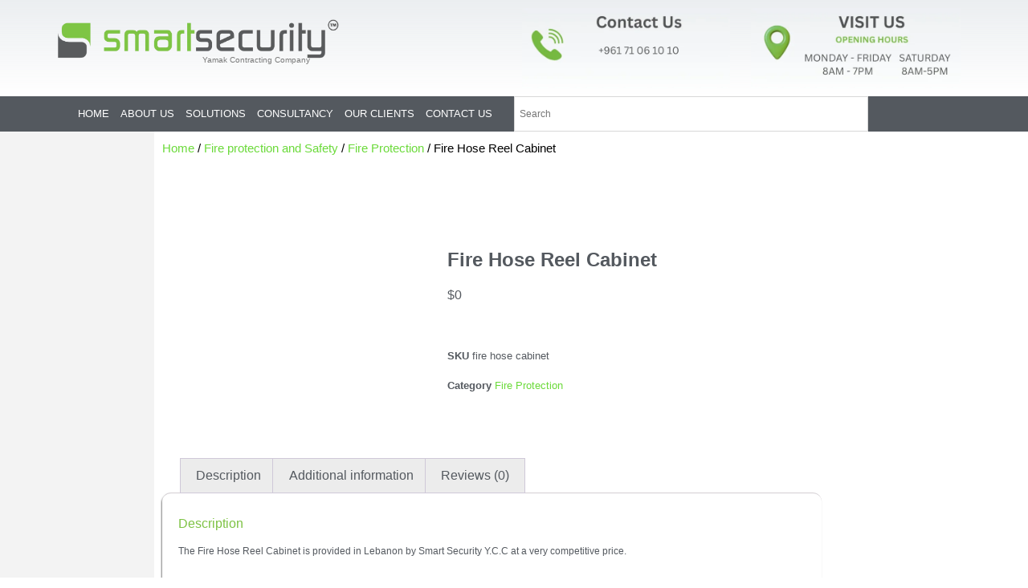

--- FILE ---
content_type: text/html; charset=UTF-8
request_url: https://smartsecuritylb.com/product/fire-hose-reel-cabinet/
body_size: 42419
content:
<!doctype html>
<html lang="en-US">
<head>
	<meta charset="UTF-8">
	<meta name="viewport" content="width=device-width, initial-scale=1">
	<link rel="profile" href="https://gmpg.org/xfn/11">
	<meta name='robots' content='index, follow, max-image-preview:large, max-snippet:-1, max-video-preview:-1' />
	<style>img:is([sizes="auto" i], [sizes^="auto," i]) { contain-intrinsic-size: 3000px 1500px }</style>
	
	<!-- This site is optimized with the Yoast SEO plugin v23.0 - https://yoast.com/wordpress/plugins/seo/ -->
	<title>Fire Hose Reel Cabinet best price and safety in Lebanon | Smart Security</title>
	<meta name="description" content="The Fire Hose Reel Cabinet provided by Smart Security in Lebanon is the best way to store your fire hose securely at your company or building" />
	<link rel="canonical" href="https://smartsecuritylb.com/product/fire-hose-reel-cabinet/" />
	<meta property="og:locale" content="en_US" />
	<meta property="og:type" content="article" />
	<meta property="og:title" content="Fire Hose Reel Cabinet best price and safety in Lebanon | Smart Security" />
	<meta property="og:description" content="The Fire Hose Reel Cabinet provided by Smart Security in Lebanon is the best way to store your fire hose securely at your company or building" />
	<meta property="og:url" content="https://smartsecuritylb.com/product/fire-hose-reel-cabinet/" />
	<meta property="og:site_name" content="Smart Security Lebanon" />
	<meta property="article:publisher" content="https://www.facebook.com/smartsecurittylb/?ref=br_rs" />
	<meta property="article:modified_time" content="2022-03-16T12:11:19+00:00" />
	<meta property="og:image" content="https://smartsecuritylb.com/wp-content/uploads/2021/08/dfdffd.jpg" />
	<meta property="og:image:width" content="800" />
	<meta property="og:image:height" content="800" />
	<meta property="og:image:type" content="image/jpeg" />
	<meta name="twitter:label1" content="Est. reading time" />
	<meta name="twitter:data1" content="1 minute" />
	<script type="application/ld+json" class="yoast-schema-graph">{"@context":"https://schema.org","@graph":[{"@type":["WebPage","ItemPage"],"@id":"https://smartsecuritylb.com/product/fire-hose-reel-cabinet/","url":"https://smartsecuritylb.com/product/fire-hose-reel-cabinet/","name":"Fire Hose Reel Cabinet best price and safety in Lebanon | Smart Security","isPartOf":{"@id":"https://smartsecuritylb.com/#website"},"primaryImageOfPage":{"@id":"https://smartsecuritylb.com/product/fire-hose-reel-cabinet/#primaryimage"},"image":{"@id":"https://smartsecuritylb.com/product/fire-hose-reel-cabinet/#primaryimage"},"thumbnailUrl":"/wp-content/uploads/2021/08/dfdffd.jpg","datePublished":"2021-08-03T12:02:04+00:00","dateModified":"2022-03-16T12:11:19+00:00","description":"The Fire Hose Reel Cabinet provided by Smart Security in Lebanon is the best way to store your fire hose securely at your company or building","breadcrumb":{"@id":"https://smartsecuritylb.com/product/fire-hose-reel-cabinet/#breadcrumb"},"inLanguage":"en-US","potentialAction":[{"@type":"ReadAction","target":["https://smartsecuritylb.com/product/fire-hose-reel-cabinet/"]}]},{"@type":"ImageObject","inLanguage":"en-US","@id":"https://smartsecuritylb.com/product/fire-hose-reel-cabinet/#primaryimage","url":"/wp-content/uploads/2021/08/dfdffd.jpg","contentUrl":"/wp-content/uploads/2021/08/dfdffd.jpg","width":800,"height":800,"caption":"This is a picture of the Fire Hose Reel Cabinet provided by Smart Security in Lebanon_2"},{"@type":"BreadcrumbList","@id":"https://smartsecuritylb.com/product/fire-hose-reel-cabinet/#breadcrumb","itemListElement":[{"@type":"ListItem","position":1,"name":"Home","item":"https://smartsecuritylb.com/"},{"@type":"ListItem","position":2,"name":"Store","item":"https://smartsecuritylb.com/store/"},{"@type":"ListItem","position":3,"name":"Fire Hose Reel Cabinet"}]},{"@type":"WebSite","@id":"https://smartsecuritylb.com/#website","url":"https://smartsecuritylb.com/","name":"Smart Security Lebanon","description":"Smart Security Lebanon","publisher":{"@id":"https://smartsecuritylb.com/#organization"},"potentialAction":[{"@type":"SearchAction","target":{"@type":"EntryPoint","urlTemplate":"https://smartsecuritylb.com/?s={search_term_string}"},"query-input":"required name=search_term_string"}],"inLanguage":"en-US"},{"@type":"Organization","@id":"https://smartsecuritylb.com/#organization","name":"Smart Security","url":"https://smartsecuritylb.com/","logo":{"@type":"ImageObject","inLanguage":"en-US","@id":"https://smartsecuritylb.com/#/schema/logo/image/","url":"https://i2.wp.com/mahmoud.smartsecurity-lb.com/wp-content/uploads/2020/07/20200724_173620_0000-e1596714244530.png?fit=500%2C500&ssl=1","contentUrl":"https://i2.wp.com/mahmoud.smartsecurity-lb.com/wp-content/uploads/2020/07/20200724_173620_0000-e1596714244530.png?fit=500%2C500&ssl=1","width":500,"height":500,"caption":"Smart Security"},"image":{"@id":"https://smartsecuritylb.com/#/schema/logo/image/"},"sameAs":["https://www.facebook.com/smartsecurittylb/?ref=br_rs","https://x.com/smartsecuritylb","https://www.instagram.com/smartsecuritylb/","https://www.youtube.com/channel/UCsiG3dxkaBMdIYaQWC4FS4w"]}]}</script>
	<!-- / Yoast SEO plugin. -->


<link rel='dns-prefetch' href='//www.googletagmanager.com' />
<link rel="alternate" type="application/rss+xml" title="Smart Security Lebanon &raquo; Feed" href="https://smartsecuritylb.com/feed/" />
<link rel="alternate" type="application/rss+xml" title="Smart Security Lebanon &raquo; Comments Feed" href="https://smartsecuritylb.com/comments/feed/" />
<link rel="alternate" type="application/rss+xml" title="Smart Security Lebanon &raquo; Fire Hose Reel Cabinet Comments Feed" href="https://smartsecuritylb.com/product/fire-hose-reel-cabinet/feed/" />
<script src="[data-uri]" defer></script>
<script>var __litespeed_var_0__="<esi:include src='/?lsesi=nonce&esi=eyJhY3Rpb24iOiJlbGVtZW50b3ItY29udmVyc2lvbi1jZW50ZXItY2xpY2siLCJfbHNfc2lsZW5jZSI6dHJ1ZX0%3D&_hash=ddc2c343578dee7b902c7dbf71870308' as-var='1' />",__litespeed_var_1__="<esi:include src='/?lsesi=nonce&esi=eyJhY3Rpb24iOiJlbGVtZW50b3ItcHJvLWZyb250ZW5kIiwiX2xzX3NpbGVuY2UiOnRydWV9&_hash=197b8be9cd71e0c775f265094b33c8b0' as-var='1' />";</script>
<style id='wp-emoji-styles-inline-css'>

	img.wp-smiley, img.emoji {
		display: inline !important;
		border: none !important;
		box-shadow: none !important;
		height: 1em !important;
		width: 1em !important;
		margin: 0 0.07em !important;
		vertical-align: -0.1em !important;
		background: none !important;
		padding: 0 !important;
	}
</style>
<link rel='stylesheet' id='wp-block-library-css' href='/wp-includes/css/dist/block-library/style.min.css?ver=6.7.4' media='all' />
<style id='classic-theme-styles-inline-css'>
/*! This file is auto-generated */
.wp-block-button__link{color:#fff;background-color:#32373c;border-radius:9999px;box-shadow:none;text-decoration:none;padding:calc(.667em + 2px) calc(1.333em + 2px);font-size:1.125em}.wp-block-file__button{background:#32373c;color:#fff;text-decoration:none}
</style>
<style id='global-styles-inline-css'>
:root{--wp--preset--aspect-ratio--square: 1;--wp--preset--aspect-ratio--4-3: 4/3;--wp--preset--aspect-ratio--3-4: 3/4;--wp--preset--aspect-ratio--3-2: 3/2;--wp--preset--aspect-ratio--2-3: 2/3;--wp--preset--aspect-ratio--16-9: 16/9;--wp--preset--aspect-ratio--9-16: 9/16;--wp--preset--color--black: #000000;--wp--preset--color--cyan-bluish-gray: #abb8c3;--wp--preset--color--white: #ffffff;--wp--preset--color--pale-pink: #f78da7;--wp--preset--color--vivid-red: #cf2e2e;--wp--preset--color--luminous-vivid-orange: #ff6900;--wp--preset--color--luminous-vivid-amber: #fcb900;--wp--preset--color--light-green-cyan: #7bdcb5;--wp--preset--color--vivid-green-cyan: #00d084;--wp--preset--color--pale-cyan-blue: #8ed1fc;--wp--preset--color--vivid-cyan-blue: #0693e3;--wp--preset--color--vivid-purple: #9b51e0;--wp--preset--gradient--vivid-cyan-blue-to-vivid-purple: linear-gradient(135deg,rgba(6,147,227,1) 0%,rgb(155,81,224) 100%);--wp--preset--gradient--light-green-cyan-to-vivid-green-cyan: linear-gradient(135deg,rgb(122,220,180) 0%,rgb(0,208,130) 100%);--wp--preset--gradient--luminous-vivid-amber-to-luminous-vivid-orange: linear-gradient(135deg,rgba(252,185,0,1) 0%,rgba(255,105,0,1) 100%);--wp--preset--gradient--luminous-vivid-orange-to-vivid-red: linear-gradient(135deg,rgba(255,105,0,1) 0%,rgb(207,46,46) 100%);--wp--preset--gradient--very-light-gray-to-cyan-bluish-gray: linear-gradient(135deg,rgb(238,238,238) 0%,rgb(169,184,195) 100%);--wp--preset--gradient--cool-to-warm-spectrum: linear-gradient(135deg,rgb(74,234,220) 0%,rgb(151,120,209) 20%,rgb(207,42,186) 40%,rgb(238,44,130) 60%,rgb(251,105,98) 80%,rgb(254,248,76) 100%);--wp--preset--gradient--blush-light-purple: linear-gradient(135deg,rgb(255,206,236) 0%,rgb(152,150,240) 100%);--wp--preset--gradient--blush-bordeaux: linear-gradient(135deg,rgb(254,205,165) 0%,rgb(254,45,45) 50%,rgb(107,0,62) 100%);--wp--preset--gradient--luminous-dusk: linear-gradient(135deg,rgb(255,203,112) 0%,rgb(199,81,192) 50%,rgb(65,88,208) 100%);--wp--preset--gradient--pale-ocean: linear-gradient(135deg,rgb(255,245,203) 0%,rgb(182,227,212) 50%,rgb(51,167,181) 100%);--wp--preset--gradient--electric-grass: linear-gradient(135deg,rgb(202,248,128) 0%,rgb(113,206,126) 100%);--wp--preset--gradient--midnight: linear-gradient(135deg,rgb(2,3,129) 0%,rgb(40,116,252) 100%);--wp--preset--font-size--small: 13px;--wp--preset--font-size--medium: 20px;--wp--preset--font-size--large: 36px;--wp--preset--font-size--x-large: 42px;--wp--preset--spacing--20: 0.44rem;--wp--preset--spacing--30: 0.67rem;--wp--preset--spacing--40: 1rem;--wp--preset--spacing--50: 1.5rem;--wp--preset--spacing--60: 2.25rem;--wp--preset--spacing--70: 3.38rem;--wp--preset--spacing--80: 5.06rem;--wp--preset--shadow--natural: 6px 6px 9px rgba(0, 0, 0, 0.2);--wp--preset--shadow--deep: 12px 12px 50px rgba(0, 0, 0, 0.4);--wp--preset--shadow--sharp: 6px 6px 0px rgba(0, 0, 0, 0.2);--wp--preset--shadow--outlined: 6px 6px 0px -3px rgba(255, 255, 255, 1), 6px 6px rgba(0, 0, 0, 1);--wp--preset--shadow--crisp: 6px 6px 0px rgba(0, 0, 0, 1);}:where(.is-layout-flex){gap: 0.5em;}:where(.is-layout-grid){gap: 0.5em;}body .is-layout-flex{display: flex;}.is-layout-flex{flex-wrap: wrap;align-items: center;}.is-layout-flex > :is(*, div){margin: 0;}body .is-layout-grid{display: grid;}.is-layout-grid > :is(*, div){margin: 0;}:where(.wp-block-columns.is-layout-flex){gap: 2em;}:where(.wp-block-columns.is-layout-grid){gap: 2em;}:where(.wp-block-post-template.is-layout-flex){gap: 1.25em;}:where(.wp-block-post-template.is-layout-grid){gap: 1.25em;}.has-black-color{color: var(--wp--preset--color--black) !important;}.has-cyan-bluish-gray-color{color: var(--wp--preset--color--cyan-bluish-gray) !important;}.has-white-color{color: var(--wp--preset--color--white) !important;}.has-pale-pink-color{color: var(--wp--preset--color--pale-pink) !important;}.has-vivid-red-color{color: var(--wp--preset--color--vivid-red) !important;}.has-luminous-vivid-orange-color{color: var(--wp--preset--color--luminous-vivid-orange) !important;}.has-luminous-vivid-amber-color{color: var(--wp--preset--color--luminous-vivid-amber) !important;}.has-light-green-cyan-color{color: var(--wp--preset--color--light-green-cyan) !important;}.has-vivid-green-cyan-color{color: var(--wp--preset--color--vivid-green-cyan) !important;}.has-pale-cyan-blue-color{color: var(--wp--preset--color--pale-cyan-blue) !important;}.has-vivid-cyan-blue-color{color: var(--wp--preset--color--vivid-cyan-blue) !important;}.has-vivid-purple-color{color: var(--wp--preset--color--vivid-purple) !important;}.has-black-background-color{background-color: var(--wp--preset--color--black) !important;}.has-cyan-bluish-gray-background-color{background-color: var(--wp--preset--color--cyan-bluish-gray) !important;}.has-white-background-color{background-color: var(--wp--preset--color--white) !important;}.has-pale-pink-background-color{background-color: var(--wp--preset--color--pale-pink) !important;}.has-vivid-red-background-color{background-color: var(--wp--preset--color--vivid-red) !important;}.has-luminous-vivid-orange-background-color{background-color: var(--wp--preset--color--luminous-vivid-orange) !important;}.has-luminous-vivid-amber-background-color{background-color: var(--wp--preset--color--luminous-vivid-amber) !important;}.has-light-green-cyan-background-color{background-color: var(--wp--preset--color--light-green-cyan) !important;}.has-vivid-green-cyan-background-color{background-color: var(--wp--preset--color--vivid-green-cyan) !important;}.has-pale-cyan-blue-background-color{background-color: var(--wp--preset--color--pale-cyan-blue) !important;}.has-vivid-cyan-blue-background-color{background-color: var(--wp--preset--color--vivid-cyan-blue) !important;}.has-vivid-purple-background-color{background-color: var(--wp--preset--color--vivid-purple) !important;}.has-black-border-color{border-color: var(--wp--preset--color--black) !important;}.has-cyan-bluish-gray-border-color{border-color: var(--wp--preset--color--cyan-bluish-gray) !important;}.has-white-border-color{border-color: var(--wp--preset--color--white) !important;}.has-pale-pink-border-color{border-color: var(--wp--preset--color--pale-pink) !important;}.has-vivid-red-border-color{border-color: var(--wp--preset--color--vivid-red) !important;}.has-luminous-vivid-orange-border-color{border-color: var(--wp--preset--color--luminous-vivid-orange) !important;}.has-luminous-vivid-amber-border-color{border-color: var(--wp--preset--color--luminous-vivid-amber) !important;}.has-light-green-cyan-border-color{border-color: var(--wp--preset--color--light-green-cyan) !important;}.has-vivid-green-cyan-border-color{border-color: var(--wp--preset--color--vivid-green-cyan) !important;}.has-pale-cyan-blue-border-color{border-color: var(--wp--preset--color--pale-cyan-blue) !important;}.has-vivid-cyan-blue-border-color{border-color: var(--wp--preset--color--vivid-cyan-blue) !important;}.has-vivid-purple-border-color{border-color: var(--wp--preset--color--vivid-purple) !important;}.has-vivid-cyan-blue-to-vivid-purple-gradient-background{background: var(--wp--preset--gradient--vivid-cyan-blue-to-vivid-purple) !important;}.has-light-green-cyan-to-vivid-green-cyan-gradient-background{background: var(--wp--preset--gradient--light-green-cyan-to-vivid-green-cyan) !important;}.has-luminous-vivid-amber-to-luminous-vivid-orange-gradient-background{background: var(--wp--preset--gradient--luminous-vivid-amber-to-luminous-vivid-orange) !important;}.has-luminous-vivid-orange-to-vivid-red-gradient-background{background: var(--wp--preset--gradient--luminous-vivid-orange-to-vivid-red) !important;}.has-very-light-gray-to-cyan-bluish-gray-gradient-background{background: var(--wp--preset--gradient--very-light-gray-to-cyan-bluish-gray) !important;}.has-cool-to-warm-spectrum-gradient-background{background: var(--wp--preset--gradient--cool-to-warm-spectrum) !important;}.has-blush-light-purple-gradient-background{background: var(--wp--preset--gradient--blush-light-purple) !important;}.has-blush-bordeaux-gradient-background{background: var(--wp--preset--gradient--blush-bordeaux) !important;}.has-luminous-dusk-gradient-background{background: var(--wp--preset--gradient--luminous-dusk) !important;}.has-pale-ocean-gradient-background{background: var(--wp--preset--gradient--pale-ocean) !important;}.has-electric-grass-gradient-background{background: var(--wp--preset--gradient--electric-grass) !important;}.has-midnight-gradient-background{background: var(--wp--preset--gradient--midnight) !important;}.has-small-font-size{font-size: var(--wp--preset--font-size--small) !important;}.has-medium-font-size{font-size: var(--wp--preset--font-size--medium) !important;}.has-large-font-size{font-size: var(--wp--preset--font-size--large) !important;}.has-x-large-font-size{font-size: var(--wp--preset--font-size--x-large) !important;}
:where(.wp-block-post-template.is-layout-flex){gap: 1.25em;}:where(.wp-block-post-template.is-layout-grid){gap: 1.25em;}
:where(.wp-block-columns.is-layout-flex){gap: 2em;}:where(.wp-block-columns.is-layout-grid){gap: 2em;}
:root :where(.wp-block-pullquote){font-size: 1.5em;line-height: 1.6;}
</style>
<link rel='stylesheet' id='photoswipe-css' href='/wp-content/plugins/woocommerce/assets/css/photoswipe/photoswipe.min.css?ver=10.3.7' media='all' />
<link rel='stylesheet' id='photoswipe-default-skin-css' href='/wp-content/plugins/woocommerce/assets/css/photoswipe/default-skin/default-skin.min.css?ver=10.3.7' media='all' />
<link rel='stylesheet' id='woocommerce-layout-css' href='/wp-content/plugins/woocommerce/assets/css/woocommerce-layout.css?ver=10.3.7' media='all' />
<link rel='stylesheet' id='woocommerce-smallscreen-css' href='/wp-content/plugins/woocommerce/assets/css/woocommerce-smallscreen.css?ver=10.3.7' media='only screen and (max-width: 768px)' />
<link rel='stylesheet' id='woocommerce-general-css' href='/wp-content/plugins/woocommerce/assets/css/woocommerce.css?ver=10.3.7' media='all' />
<style id='woocommerce-inline-inline-css'>
.woocommerce form .form-row .required { visibility: visible; }
</style>
<link rel='stylesheet' id='aws-style-css' href='/wp-content/plugins/advanced-woo-search/assets/css/common.min.css?ver=3.51' media='all' />
<link rel='stylesheet' id='brands-styles-css' href='/wp-content/plugins/woocommerce/assets/css/brands.css?ver=10.3.7' media='all' />
<link rel='stylesheet' id='hello-elementor-css' href='/wp-content/themes/hello-elementor/style.min.css?ver=3.1.0' media='all' />
<link rel='stylesheet' id='hello-elementor-theme-style-css' href='/wp-content/themes/hello-elementor/theme.min.css?ver=3.1.0' media='all' />
<link rel='stylesheet' id='hello-elementor-header-footer-css' href='/wp-content/themes/hello-elementor/header-footer.min.css?ver=3.1.0' media='all' />
<link rel='stylesheet' id='elementor-frontend-css' href='/wp-content/plugins/elementor/assets/css/frontend.min.css?ver=3.33.4' media='all' />
<link rel='stylesheet' id='elementor-post-1390-css' href='/wp-content/uploads/elementor/css/post-1390.css?ver=1768574853' media='all' />
<link rel='stylesheet' id='widget-image-css' href='/wp-content/plugins/elementor/assets/css/widget-image.min.css?ver=3.33.4' media='all' />
<link rel='stylesheet' id='widget-nav-menu-css' href='/wp-content/plugins/elementor-pro/assets/css/widget-nav-menu.min.css?ver=3.29.2' media='all' />
<link rel='stylesheet' id='e-sticky-css' href='/wp-content/plugins/elementor-pro/assets/css/modules/sticky.min.css?ver=3.29.2' media='all' />
<link rel='stylesheet' id='widget-icon-list-css' href='/wp-content/plugins/elementor/assets/css/widget-icon-list.min.css?ver=3.33.4' media='all' />
<link rel='stylesheet' id='widget-heading-css' href='/wp-content/plugins/elementor/assets/css/widget-heading.min.css?ver=3.33.4' media='all' />
<link rel='stylesheet' id='widget-form-css' href='/wp-content/plugins/elementor-pro/assets/css/widget-form.min.css?ver=3.29.2' media='all' />
<link rel='stylesheet' id='e-animation-grow-css' href='/wp-content/plugins/elementor/assets/lib/animations/styles/e-animation-grow.min.css?ver=3.33.4' media='all' />
<link rel='stylesheet' id='widget-social-icons-css' href='/wp-content/plugins/elementor/assets/css/widget-social-icons.min.css?ver=3.33.4' media='all' />
<link rel='stylesheet' id='e-apple-webkit-css' href='/wp-content/plugins/elementor/assets/css/conditionals/apple-webkit.min.css?ver=3.33.4' media='all' />
<link rel='stylesheet' id='widget-search-css' href='/wp-content/plugins/elementor-pro/assets/css/widget-search.min.css?ver=3.29.2' media='all' />
<link rel='stylesheet' id='widget-woocommerce-product-images-css' href='/wp-content/plugins/elementor-pro/assets/css/widget-woocommerce-product-images.min.css?ver=3.29.2' media='all' />
<link rel='stylesheet' id='widget-woocommerce-product-rating-css' href='/wp-content/plugins/elementor-pro/assets/css/widget-woocommerce-product-rating.min.css?ver=3.29.2' media='all' />
<link rel='stylesheet' id='widget-woocommerce-product-price-css' href='/wp-content/plugins/elementor-pro/assets/css/widget-woocommerce-product-price.min.css?ver=3.29.2' media='all' />
<link rel='stylesheet' id='widget-woocommerce-product-add-to-cart-css' href='/wp-content/plugins/elementor-pro/assets/css/widget-woocommerce-product-add-to-cart.min.css?ver=3.29.2' media='all' />
<link rel='stylesheet' id='widget-woocommerce-product-meta-css' href='/wp-content/plugins/elementor-pro/assets/css/widget-woocommerce-product-meta.min.css?ver=3.29.2' media='all' />
<link rel='stylesheet' id='widget-woocommerce-product-data-tabs-css' href='/wp-content/plugins/elementor-pro/assets/css/widget-woocommerce-product-data-tabs.min.css?ver=3.29.2' media='all' />
<link rel='stylesheet' id='widget-woocommerce-products-css' href='/wp-content/plugins/elementor-pro/assets/css/widget-woocommerce-products.min.css?ver=3.29.2' media='all' />
<link rel='stylesheet' id='widget-woocommerce-categories-css' href='/wp-content/plugins/elementor-pro/assets/css/widget-woocommerce-categories.min.css?ver=3.29.2' media='all' />
<link rel='stylesheet' id='font-awesome-5-all-css' href='/wp-content/plugins/elementor/assets/lib/font-awesome/css/all.min.css?ver=3.33.4' media='all' />
<link rel='stylesheet' id='font-awesome-4-shim-css' href='/wp-content/plugins/elementor/assets/lib/font-awesome/css/v4-shims.min.css?ver=3.33.4' media='all' />
<link rel='stylesheet' id='elementor-post-47632-css' href='/wp-content/uploads/elementor/css/post-47632.css?ver=1768808390' media='all' />
<link rel='stylesheet' id='elementor-post-47640-css' href='/wp-content/uploads/elementor/css/post-47640.css?ver=1768574853' media='all' />
<link rel='stylesheet' id='elementor-post-11971-css' href='/wp-content/uploads/elementor/css/post-11971.css?ver=1768575103' media='all' />
<link rel='stylesheet' id='wc-pb-checkout-blocks-css' href='/wp-content/plugins/woocommerce-product-bundles/assets/css/frontend/checkout-blocks.css?ver=6.16.0' media='all' />
<link rel='stylesheet' id='wc-bundle-style-css' href='/wp-content/plugins/woocommerce-product-bundles/assets/css/frontend/woocommerce.css?ver=6.16.0' media='all' />
<link rel='stylesheet' id='elementor-gf-local-roboto-css' href='/wp-content/uploads/elementor/google-fonts/css/roboto.css?ver=1750472484' media='all' />
<script src="/wp-includes/js/jquery/jquery.min.js?ver=3.7.1" id="jquery-core-js"></script>
<script src="/wp-includes/js/jquery/jquery-migrate.min.js?ver=3.4.1" id="jquery-migrate-js" defer data-deferred="1"></script>
<script src="/wp-content/plugins/woocommerce/assets/js/zoom/jquery.zoom.min.js?ver=1.7.21-wc.10.3.7" id="wc-zoom-js" defer data-wp-strategy="defer"></script>
<script src="/wp-content/plugins/woocommerce/assets/js/flexslider/jquery.flexslider.min.js?ver=2.7.2-wc.10.3.7" id="wc-flexslider-js" defer data-wp-strategy="defer"></script>
<script src="/wp-content/plugins/woocommerce/assets/js/photoswipe/photoswipe.min.js?ver=4.1.1-wc.10.3.7" id="wc-photoswipe-js" defer data-wp-strategy="defer"></script>
<script src="/wp-content/plugins/woocommerce/assets/js/photoswipe/photoswipe-ui-default.min.js?ver=4.1.1-wc.10.3.7" id="wc-photoswipe-ui-default-js" defer data-wp-strategy="defer"></script>
<script id="wc-single-product-js-extra" src="[data-uri]" defer></script>
<script src="/wp-content/plugins/woocommerce/assets/js/frontend/single-product.min.js?ver=10.3.7" id="wc-single-product-js" defer data-wp-strategy="defer"></script>
<script src="/wp-content/plugins/woocommerce/assets/js/jquery-blockui/jquery.blockUI.min.js?ver=2.7.0-wc.10.3.7" id="wc-jquery-blockui-js" defer data-wp-strategy="defer"></script>
<script src="/wp-content/plugins/woocommerce/assets/js/js-cookie/js.cookie.min.js?ver=2.1.4-wc.10.3.7" id="wc-js-cookie-js" defer data-wp-strategy="defer"></script>
<script id="woocommerce-js-extra" src="[data-uri]" defer></script>
<script src="/wp-content/plugins/woocommerce/assets/js/frontend/woocommerce.min.js?ver=10.3.7" id="woocommerce-js" defer data-wp-strategy="defer"></script>
<script src="/wp-content/plugins/elementor/assets/lib/font-awesome/js/v4-shims.min.js?ver=3.33.4" id="font-awesome-4-shim-js" defer data-deferred="1"></script>
<link rel="https://api.w.org/" href="https://smartsecuritylb.com/wp-json/" /><link rel="alternate" title="JSON" type="application/json" href="https://smartsecuritylb.com/wp-json/wp/v2/product/35935" /><link rel="EditURI" type="application/rsd+xml" title="RSD" href="https://smartsecuritylb.com/xmlrpc.php?rsd" />
<meta name="generator" content="WordPress 6.7.4" />
<meta name="generator" content="WooCommerce 10.3.7" />
<link rel='shortlink' href='https://smartsecuritylb.com/?p=35935' />
<link rel="alternate" title="oEmbed (JSON)" type="application/json+oembed" href="https://smartsecuritylb.com/wp-json/oembed/1.0/embed?url=https%3A%2F%2Fsmartsecuritylb.com%2Fproduct%2Ffire-hose-reel-cabinet%2F" />
<link rel="alternate" title="oEmbed (XML)" type="text/xml+oembed" href="https://smartsecuritylb.com/wp-json/oembed/1.0/embed?url=https%3A%2F%2Fsmartsecuritylb.com%2Fproduct%2Ffire-hose-reel-cabinet%2F&#038;format=xml" />
<meta name="generator" content="Site Kit by Google 1.131.0" />	<noscript><style>.woocommerce-product-gallery{ opacity: 1 !important; }</style></noscript>
	
<!-- Google AdSense meta tags added by Site Kit -->
<meta name="google-adsense-platform-account" content="ca-host-pub-2644536267352236">
<meta name="google-adsense-platform-domain" content="sitekit.withgoogle.com">
<!-- End Google AdSense meta tags added by Site Kit -->
<meta name="generator" content="Elementor 3.33.4; features: e_font_icon_svg, additional_custom_breakpoints; settings: css_print_method-external, google_font-enabled, font_display-auto">
<meta property="fb:app_id" content="441505100891582" />			<style>
				.e-con.e-parent:nth-of-type(n+4):not(.e-lazyloaded):not(.e-no-lazyload),
				.e-con.e-parent:nth-of-type(n+4):not(.e-lazyloaded):not(.e-no-lazyload) * {
					background-image: none !important;
				}
				@media screen and (max-height: 1024px) {
					.e-con.e-parent:nth-of-type(n+3):not(.e-lazyloaded):not(.e-no-lazyload),
					.e-con.e-parent:nth-of-type(n+3):not(.e-lazyloaded):not(.e-no-lazyload) * {
						background-image: none !important;
					}
				}
				@media screen and (max-height: 640px) {
					.e-con.e-parent:nth-of-type(n+2):not(.e-lazyloaded):not(.e-no-lazyload),
					.e-con.e-parent:nth-of-type(n+2):not(.e-lazyloaded):not(.e-no-lazyload) * {
						background-image: none !important;
					}
				}
			</style>
			<link rel="icon" href="/wp-content/uploads/2020/10/cropped-smart-ycc-color-logo-transparent-large-32x32.png" sizes="32x32" />
<link rel="icon" href="/wp-content/uploads/2020/10/cropped-smart-ycc-color-logo-transparent-large-192x192.png" sizes="192x192" />
<link rel="apple-touch-icon" href="/wp-content/uploads/2020/10/cropped-smart-ycc-color-logo-transparent-large-180x180.png" />
<meta name="msapplication-TileImage" content="/wp-content/uploads/2020/10/cropped-smart-ycc-color-logo-transparent-large-270x270.png" />
		<style id="wp-custom-css">
			.woocommerce div.product .out-of-stock {
    color: red;
	display:none!important;
}		</style>
		</head>
<body class="product-template-default single single-product postid-35935 wp-custom-logo theme-hello-elementor woocommerce woocommerce-page woocommerce-no-js elementor-default elementor-template-full-width elementor-kit-1390 elementor-page-11971">


<a class="skip-link screen-reader-text" href="#content">Skip to content</a>

		<div data-elementor-type="header" data-elementor-id="47632" class="elementor elementor-47632 elementor-location-header" data-elementor-post-type="elementor_library">
					<section class="elementor-section elementor-top-section elementor-element elementor-element-5fef80ef elementor-section-content-middle elementor-section-boxed elementor-section-height-default elementor-section-height-default" data-id="5fef80ef" data-element_type="section" data-settings="{&quot;background_background&quot;:&quot;gradient&quot;}">
						<div class="elementor-container elementor-column-gap-no">
					<div class="elementor-column elementor-col-50 elementor-top-column elementor-element elementor-element-a234bc9" data-id="a234bc9" data-element_type="column">
			<div class="elementor-widget-wrap elementor-element-populated">
						<div class="elementor-element elementor-element-c53e16 elementor-widget elementor-widget-theme-site-logo elementor-widget-image" data-id="c53e16" data-element_type="widget" data-widget_type="theme-site-logo.default">
				<div class="elementor-widget-container">
											<a href="https://smartsecuritylb.com">
			<img  fetchpriority="high" width="1127" height="161"  src="/wp-content/uploads/2020/10/smart-ycc-color-logo-transparent-large.png.webp"  class="attachment-full size-full wp-image-22650" alt="" srcset="/wp-content/uploads/2020/10/smart-ycc-color-logo-transparent-large.png.webp 1127w, /wp-content/uploads/2020/10/smart-ycc-color-logo-transparent-large-300x43.png.webp 300w, /wp-content/uploads/2020/10/smart-ycc-color-logo-transparent-large-800x114.png.webp 800w, /wp-content/uploads/2020/10/smart-ycc-color-logo-transparent-large-64x9.png.webp 64w, /wp-content/uploads/2020/10/smart-ycc-color-logo-transparent-large-1024x146.png.webp 1024w, /wp-content/uploads/2020/10/smart-ycc-color-logo-transparent-large-768x110.png.webp 768w" sizes="(max-width: 1127px) 100vw, 1127px" />				</a>
											</div>
				</div>
				<div class="elementor-element elementor-element-4a7a04d7 elementor-hidden-phone elementor-widget elementor-widget-text-editor" data-id="4a7a04d7" data-element_type="widget" data-widget_type="text-editor.default">
				<div class="elementor-widget-container">
									<p>Yamak Contracting Company</p>								</div>
				</div>
					</div>
		</div>
				<div class="elementor-column elementor-col-50 elementor-top-column elementor-element elementor-element-219715d3" data-id="219715d3" data-element_type="column">
			<div class="elementor-widget-wrap elementor-element-populated">
						<section class="elementor-section elementor-inner-section elementor-element elementor-element-7516d09a elementor-hidden-phone elementor-section-boxed elementor-section-height-default elementor-section-height-default" data-id="7516d09a" data-element_type="section">
						<div class="elementor-container elementor-column-gap-default">
					<div class="elementor-column elementor-col-50 elementor-inner-column elementor-element elementor-element-c1d9f47" data-id="c1d9f47" data-element_type="column">
			<div class="elementor-widget-wrap elementor-element-populated">
						<div class="elementor-element elementor-element-ae96470 elementor-widget__width-initial elementor-widget elementor-widget-image" data-id="ae96470" data-element_type="widget" data-widget_type="image.default">
				<div class="elementor-widget-container">
															<img  width="614" height="236"  src="/wp-content/uploads/2024/01/WhatsApp-Image-2026-01-17-at-12.13.21-PM.jpeg"  class="attachment-large size-large wp-image-48262" alt="" srcset="/wp-content/uploads/2024/01/WhatsApp-Image-2026-01-17-at-12.13.21-PM.jpeg 614w, /wp-content/uploads/2024/01/WhatsApp-Image-2026-01-17-at-12.13.21-PM-300x115.jpeg 300w" sizes="(max-width: 614px) 100vw, 614px" />															</div>
				</div>
					</div>
		</div>
				<div class="elementor-column elementor-col-50 elementor-inner-column elementor-element elementor-element-45f68f09" data-id="45f68f09" data-element_type="column">
			<div class="elementor-widget-wrap elementor-element-populated">
						<div class="elementor-element elementor-element-6ca9a8e elementor-widget__width-initial elementor-widget-tablet__width-initial elementor-widget elementor-widget-image" data-id="6ca9a8e" data-element_type="widget" data-widget_type="image.default">
				<div class="elementor-widget-container">
																<a href="https://www.google.com/search?q=techstore+location&#038;rlz=1C1PNBB_enLB1161LB1161&#038;oq=TE&#038;gs_lcrp=[base64]&#038;sourceid=chrome&#038;ie=UTF-8">
							<img  width="614" height="236"  src="/wp-content/uploads/2024/01/WhatsApp-Image-2026-01-17-at-12.13.20-PM.jpeg"  class="attachment-large size-large wp-image-48260" alt="" srcset="/wp-content/uploads/2024/01/WhatsApp-Image-2026-01-17-at-12.13.20-PM.jpeg 614w, /wp-content/uploads/2024/01/WhatsApp-Image-2026-01-17-at-12.13.20-PM-300x115.jpeg 300w" sizes="(max-width: 614px) 100vw, 614px" />								</a>
															</div>
				</div>
					</div>
		</div>
					</div>
		</section>
					</div>
		</div>
					</div>
		</section>
				<section class="elementor-section elementor-top-section elementor-element elementor-element-7893f7d4 elementor-hidden-desktop elementor-hidden-tablet elementor-section-boxed elementor-section-height-default elementor-section-height-default" data-id="7893f7d4" data-element_type="section">
						<div class="elementor-container elementor-column-gap-no">
					<div class="elementor-column elementor-col-100 elementor-top-column elementor-element elementor-element-5741c6b8" data-id="5741c6b8" data-element_type="column">
			<div class="elementor-widget-wrap elementor-element-populated">
						<div class="elementor-element elementor-element-2ef60ebc elementor-mobile-align-center elementor-widget elementor-widget-button" data-id="2ef60ebc" data-element_type="widget" data-widget_type="button.default">
				<div class="elementor-widget-container">
									<div class="elementor-button-wrapper">
					<a class="elementor-button elementor-button-link elementor-size-xs" href="tel:+96171061010">
						<span class="elementor-button-content-wrapper">
						<span class="elementor-button-icon">
				<svg aria-hidden="true" class="e-font-icon-svg e-fas-phone-alt" viewBox="0 0 512 512" xmlns="http://www.w3.org/2000/svg"><path d="M497.39 361.8l-112-48a24 24 0 0 0-28 6.9l-49.6 60.6A370.66 370.66 0 0 1 130.6 204.11l60.6-49.6a23.94 23.94 0 0 0 6.9-28l-48-112A24.16 24.16 0 0 0 122.6.61l-104 24A24 24 0 0 0 0 48c0 256.5 207.9 464 464 464a24 24 0 0 0 23.4-18.6l24-104a24.29 24.29 0 0 0-14.01-27.6z"></path></svg>			</span>
									<span class="elementor-button-text">+961 71061010</span>
					</span>
					</a>
				</div>
								</div>
				</div>
					</div>
		</div>
					</div>
		</section>
				<nav class="elementor-section elementor-top-section elementor-element elementor-element-2a2693d9 elementor-section-content-middle elementor-section-stretched elementor-section-boxed elementor-section-height-default elementor-section-height-default" data-id="2a2693d9" data-element_type="section" data-settings="{&quot;background_background&quot;:&quot;classic&quot;,&quot;sticky&quot;:&quot;top&quot;,&quot;animation&quot;:&quot;none&quot;,&quot;stretch_section&quot;:&quot;section-stretched&quot;,&quot;sticky_on&quot;:[&quot;desktop&quot;,&quot;tablet&quot;,&quot;mobile&quot;],&quot;sticky_offset&quot;:0,&quot;sticky_effects_offset&quot;:0,&quot;sticky_anchor_link_offset&quot;:0}">
						<div class="elementor-container elementor-column-gap-no">
					<div class="elementor-column elementor-col-50 elementor-top-column elementor-element elementor-element-5d5e2bb4" data-id="5d5e2bb4" data-element_type="column">
			<div class="elementor-widget-wrap elementor-element-populated">
						<div class="elementor-element elementor-element-3dbfe0bd elementor-nav-menu__align-center elementor-nav-menu--stretch elementor-nav-menu--dropdown-tablet elementor-nav-menu__text-align-aside elementor-nav-menu--toggle elementor-nav-menu--burger elementor-widget elementor-widget-nav-menu" data-id="3dbfe0bd" data-element_type="widget" data-settings="{&quot;full_width&quot;:&quot;stretch&quot;,&quot;layout&quot;:&quot;horizontal&quot;,&quot;submenu_icon&quot;:{&quot;value&quot;:&quot;&lt;svg class=\&quot;e-font-icon-svg e-fas-caret-down\&quot; viewBox=\&quot;0 0 320 512\&quot; xmlns=\&quot;http:\/\/www.w3.org\/2000\/svg\&quot;&gt;&lt;path d=\&quot;M31.3 192h257.3c17.8 0 26.7 21.5 14.1 34.1L174.1 354.8c-7.8 7.8-20.5 7.8-28.3 0L17.2 226.1C4.6 213.5 13.5 192 31.3 192z\&quot;&gt;&lt;\/path&gt;&lt;\/svg&gt;&quot;,&quot;library&quot;:&quot;fa-solid&quot;},&quot;toggle&quot;:&quot;burger&quot;}" data-widget_type="nav-menu.default">
				<div class="elementor-widget-container">
								<nav aria-label="Menu" class="elementor-nav-menu--main elementor-nav-menu__container elementor-nav-menu--layout-horizontal e--pointer-background e--animation-fade">
				<ul id="menu-1-3dbfe0bd" class="elementor-nav-menu"><li class="menu-item menu-item-type-post_type menu-item-object-page menu-item-home menu-item-10987"><a href="https://smartsecuritylb.com/" class="elementor-item">HOME</a></li>
<li class="menu-item menu-item-type-custom menu-item-object-custom menu-item-has-children menu-item-48259"><a href="#" class="elementor-item elementor-item-anchor">ABOUT US</a>
<ul class="sub-menu elementor-nav-menu--dropdown">
	<li class="menu-item menu-item-type-custom menu-item-object-custom menu-item-48042"><a href="https://smartsecuritylb.com/company-profile/" class="elementor-sub-item">Company Profile</a></li>
	<li class="menu-item menu-item-type-custom menu-item-object-custom menu-item-48043"><a href="https://smartsecuritylb.com/?page_id=48036" class="elementor-sub-item">Partners &#038; Brands</a></li>
	<li class="menu-item menu-item-type-custom menu-item-object-custom menu-item-48044"><a href="https://smartsecuritylb.com/?page_id=48037" class="elementor-sub-item">Certifications</a></li>
</ul>
</li>
<li class="menu-item menu-item-type-custom menu-item-object-custom menu-item-has-children menu-item-10996"><a href="#" class="elementor-item elementor-item-anchor">SOLUTIONS</a>
<ul class="sub-menu elementor-nav-menu--dropdown">
	<li class="menu-item menu-item-type-custom menu-item-object-custom menu-item-has-children menu-item-48048"><a href="https://smartsecuritylb.com/?page_id=48047" class="elementor-sub-item">Home Security Solutions</a>
	<ul class="sub-menu elementor-nav-menu--dropdown">
		<li class="menu-item menu-item-type-custom menu-item-object-custom menu-item-48080"><a href="https://smartsecuritylb.com/?page_id=48070" class="elementor-sub-item">Apartment Security Solutions</a></li>
		<li class="menu-item menu-item-type-custom menu-item-object-custom menu-item-48082"><a href="https://smartsecuritylb.com/?page_id=48075" class="elementor-sub-item">Villa &#038; Private House Security</a></li>
		<li class="menu-item menu-item-type-custom menu-item-object-custom menu-item-48084"><a href="https://smartsecuritylb.com/?page_id=48076" class="elementor-sub-item">Smart Home Security Solutions</a></li>
		<li class="menu-item menu-item-type-custom menu-item-object-custom menu-item-48086"><a href="https://smartsecuritylb.com/?page_id=48079" class="elementor-sub-item">Gate &#038; Garage Automation</a></li>
		<li class="menu-item menu-item-type-custom menu-item-object-custom menu-item-48088"><a href="https://smartsecuritylb.com/?page_id=48078" class="elementor-sub-item">Indoor &#038; Outdoor Monitoring</a></li>
		<li class="menu-item menu-item-type-custom menu-item-object-custom menu-item-48090"><a href="https://smartsecuritylb.com/?page_id=48077" class="elementor-sub-item">Remote Monitoring &#038; Mobile Control</a></li>
	</ul>
</li>
	<li class="menu-item menu-item-type-custom menu-item-object-custom menu-item-has-children menu-item-48051"><a href="https://smartsecuritylb.com/?page_id=48050" class="elementor-sub-item">Business Security Solutions</a>
	<ul class="sub-menu elementor-nav-menu--dropdown">
		<li class="menu-item menu-item-type-custom menu-item-object-custom menu-item-48098"><a href="https://smartsecuritylb.com/?page_id=48092" class="elementor-sub-item">Office Security Solutions</a></li>
		<li class="menu-item menu-item-type-custom menu-item-object-custom menu-item-48100"><a href="https://smartsecuritylb.com/?page_id=48097" class="elementor-sub-item">Retail Store Security Solutions</a></li>
		<li class="menu-item menu-item-type-custom menu-item-object-custom menu-item-48104"><a href="https://smartsecuritylb.com/?page_id=48095" class="elementor-sub-item">Cash Handling &#038; Loss Prevention</a></li>
		<li class="menu-item menu-item-type-custom menu-item-object-custom menu-item-48106"><a href="https://smartsecuritylb.com/?page_id=48094" class="elementor-sub-item">Business Monitoring &#038; Access Control</a></li>
		<li class="menu-item menu-item-type-custom menu-item-object-custom menu-item-48108"><a href="https://smartsecuritylb.com/?page_id=48093" class="elementor-sub-item">Business Analytics &#038; Visitor Counting</a></li>
	</ul>
</li>
	<li class="menu-item menu-item-type-custom menu-item-object-custom menu-item-has-children menu-item-48054"><a href="https://smartsecuritylb.com/?page_id=48053" class="elementor-sub-item">Enterprise &#038; Industrial Solutions</a>
	<ul class="sub-menu elementor-nav-menu--dropdown">
		<li class="menu-item menu-item-type-custom menu-item-object-custom menu-item-48116"><a href="https://smartsecuritylb.com/?page_id=48110" class="elementor-sub-item">Factory Security Solutions</a></li>
		<li class="menu-item menu-item-type-custom menu-item-object-custom menu-item-48118"><a href="https://smartsecuritylb.com/?page_id=48115" class="elementor-sub-item">Warehouse &#038; Logistics Security</a></li>
		<li class="menu-item menu-item-type-custom menu-item-object-custom menu-item-48120"><a href="https://smartsecuritylb.com/?page_id=48114" class="elementor-sub-item">Perimeter Protection Solutions</a></li>
		<li class="menu-item menu-item-type-custom menu-item-object-custom menu-item-48122"><a href="https://smartsecuritylb.com/?page_id=48113" class="elementor-sub-item">Vehicle &#038; Asset Access Control</a></li>
		<li class="menu-item menu-item-type-custom menu-item-object-custom menu-item-48124"><a href="https://smartsecuritylb.com/?page_id=48112" class="elementor-sub-item">Central Control Room Solutions</a></li>
		<li class="menu-item menu-item-type-custom menu-item-object-custom menu-item-48126"><a href="https://smartsecuritylb.com/?page_id=48111" class="elementor-sub-item">Large-Scale Integrated Security</a></li>
	</ul>
</li>
	<li class="menu-item menu-item-type-custom menu-item-object-custom menu-item-has-children menu-item-48057"><a href="https://smartsecuritylb.com/?page_id=48056" class="elementor-sub-item">Smart Building Solutions</a>
	<ul class="sub-menu elementor-nav-menu--dropdown">
		<li class="menu-item menu-item-type-custom menu-item-object-custom menu-item-48134"><a href="https://smartsecuritylb.com/?page_id=48128" class="elementor-sub-item">Integrated Security Systems</a></li>
		<li class="menu-item menu-item-type-custom menu-item-object-custom menu-item-48136"><a href="https://smartsecuritylb.com/?page_id=48133" class="elementor-sub-item">Building Automation Solutions</a></li>
		<li class="menu-item menu-item-type-custom menu-item-object-custom menu-item-48139"><a href="https://smartsecuritylb.com/?page_id=48132" class="elementor-sub-item">Centralized Monitoring Systems</a></li>
		<li class="menu-item menu-item-type-custom menu-item-object-custom menu-item-48140"><a href="https://smartsecuritylb.com/?page_id=48131" class="elementor-sub-item">Energy &#038; System Optimization</a></li>
		<li class="menu-item menu-item-type-custom menu-item-object-custom menu-item-48142"><a href="https://smartsecuritylb.com/?page_id=48130" class="elementor-sub-item">Multi-System Integration</a></li>
		<li class="menu-item menu-item-type-custom menu-item-object-custom menu-item-48144"><a href="https://smartsecuritylb.com/?page_id=48129" class="elementor-sub-item">Scalable Building Infrastructure</a></li>
	</ul>
</li>
	<li class="menu-item menu-item-type-custom menu-item-object-custom menu-item-has-children menu-item-48060"><a href="https://smartsecuritylb.com/?page_id=48059" class="elementor-sub-item">Hospitality Security Solutions</a>
	<ul class="sub-menu elementor-nav-menu--dropdown">
		<li class="menu-item menu-item-type-custom menu-item-object-custom menu-item-48151"><a href="https://smartsecuritylb.com/?page_id=48146" class="elementor-sub-item">Hotel Security Solutions</a></li>
		<li class="menu-item menu-item-type-custom menu-item-object-custom menu-item-48153"><a href="https://smartsecuritylb.com/?page_id=48150" class="elementor-sub-item">Restaurant &#038; Café Security</a></li>
		<li class="menu-item menu-item-type-custom menu-item-object-custom menu-item-48155"><a href="https://smartsecuritylb.com/?page_id=48149" class="elementor-sub-item">Guest Access &#038; Monitoring</a></li>
		<li class="menu-item menu-item-type-custom menu-item-object-custom menu-item-48157"><a href="https://smartsecuritylb.com/?page_id=48148" class="elementor-sub-item">Staff Area Control</a></li>
		<li class="menu-item menu-item-type-custom menu-item-object-custom menu-item-48159"><a href="https://smartsecuritylb.com/?page_id=48147" class="elementor-sub-item">Safety &#038; Compliance Solutions</a></li>
	</ul>
</li>
	<li class="menu-item menu-item-type-custom menu-item-object-custom menu-item-has-children menu-item-48063"><a href="https://smartsecuritylb.com/?page_id=48062" class="elementor-sub-item">Healthcare &#038; Education Solutions</a>
	<ul class="sub-menu elementor-nav-menu--dropdown">
		<li class="menu-item menu-item-type-custom menu-item-object-custom menu-item-48168"><a href="https://smartsecuritylb.com/?page_id=48162" class="elementor-sub-item">Hospital Security Solutions</a></li>
		<li class="menu-item menu-item-type-custom menu-item-object-custom menu-item-48169"><a href="https://smartsecuritylb.com/?page_id=48166" class="elementor-sub-item">Clinic &#038; Medical Center Security</a></li>
		<li class="menu-item menu-item-type-custom menu-item-object-custom menu-item-48171"><a href="https://smartsecuritylb.com/?page_id=48165" class="elementor-sub-item">School Security Solutions</a></li>
		<li class="menu-item menu-item-type-custom menu-item-object-custom menu-item-48173"><a href="https://smartsecuritylb.com/?page_id=48164" class="elementor-sub-item">University &#038; Campus Security</a></li>
		<li class="menu-item menu-item-type-custom menu-item-object-custom menu-item-48175"><a href="https://smartsecuritylb.com/?page_id=48163" class="elementor-sub-item">Emergency &#038; Evacuation Solutions</a></li>
	</ul>
</li>
	<li class="menu-item menu-item-type-custom menu-item-object-custom menu-item-has-children menu-item-48066"><a href="https://smartsecuritylb.com/?page_id=48065" class="elementor-sub-item">Banking &#038; Financial Solutions</a>
	<ul class="sub-menu elementor-nav-menu--dropdown">
		<li class="menu-item menu-item-type-custom menu-item-object-custom menu-item-48182"><a href="https://smartsecuritylb.com/?page_id=48177" class="elementor-sub-item">Bank Branch Security</a></li>
		<li class="menu-item menu-item-type-custom menu-item-object-custom menu-item-48184"><a href="https://smartsecuritylb.com/?page_id=48181" class="elementor-sub-item">Exchange Office Security</a></li>
		<li class="menu-item menu-item-type-custom menu-item-object-custom menu-item-48186"><a href="https://smartsecuritylb.com/?page_id=48180" class="elementor-sub-item">Vault &#038; Cash Room Protection</a></li>
		<li class="menu-item menu-item-type-custom menu-item-object-custom menu-item-48188"><a href="https://smartsecuritylb.com/?page_id=48179" class="elementor-sub-item">High-Security Monitoring</a></li>
		<li class="menu-item menu-item-type-custom menu-item-object-custom menu-item-48190"><a href="https://smartsecuritylb.com/?page_id=48178" class="elementor-sub-item">Fraud &#038; Risk Prevention</a></li>
	</ul>
</li>
	<li class="menu-item menu-item-type-custom menu-item-object-custom menu-item-has-children menu-item-48071"><a href="https://smartsecuritylb.com/?page_id=48068" class="elementor-sub-item">Government &#038; NGO Solutions</a>
	<ul class="sub-menu elementor-nav-menu--dropdown">
		<li class="menu-item menu-item-type-custom menu-item-object-custom menu-item-48198"><a href="https://smartsecuritylb.com/?page_id=48192" class="elementor-sub-item">Government Building Security</a></li>
		<li class="menu-item menu-item-type-custom menu-item-object-custom menu-item-48200"><a href="https://smartsecuritylb.com/?page_id=48197" class="elementor-sub-item">Municipality &#038; Public Facility Security</a></li>
		<li class="menu-item menu-item-type-custom menu-item-object-custom menu-item-48202"><a href="https://smartsecuritylb.com/?page_id=48196" class="elementor-sub-item">NGO Office Protection</a></li>
		<li class="menu-item menu-item-type-custom menu-item-object-custom menu-item-48204"><a href="https://smartsecuritylb.com/?page_id=48195" class="elementor-sub-item">Monitoring &#038; Control Rooms</a></li>
		<li class="menu-item menu-item-type-custom menu-item-object-custom menu-item-48206"><a href="https://smartsecuritylb.com/?page_id=48194" class="elementor-sub-item">Compliance &#038; Safety Solutions</a></li>
	</ul>
</li>
	<li class="menu-item menu-item-type-custom menu-item-object-custom menu-item-has-children menu-item-48073"><a href="https://smartsecuritylb.com/?page_id=48069" class="elementor-sub-item">Integrated &#038; Customized Solutions</a>
	<ul class="sub-menu elementor-nav-menu--dropdown">
		<li class="menu-item menu-item-type-custom menu-item-object-custom menu-item-48212"><a href="https://smartsecuritylb.com/?page_id=48193" class="elementor-sub-item">Turnkey Security Solutions</a></li>
		<li class="menu-item menu-item-type-custom menu-item-object-custom menu-item-48214"><a href="https://smartsecuritylb.com/?page_id=48211" class="elementor-sub-item">Multi-Site Security Projects</a></li>
		<li class="menu-item menu-item-type-custom menu-item-object-custom menu-item-48216"><a href="https://smartsecuritylb.com/?page_id=48210" class="elementor-sub-item">Custom Security Design</a></li>
		<li class="menu-item menu-item-type-custom menu-item-object-custom menu-item-48218"><a href="https://smartsecuritylb.com/?page_id=48209" class="elementor-sub-item">System Upgrade &#038; Expansion</a></li>
		<li class="menu-item menu-item-type-custom menu-item-object-custom menu-item-48220"><a href="https://smartsecuritylb.com/?page_id=48208" class="elementor-sub-item">Maintenance &#038; Support Solutions</a></li>
	</ul>
</li>
</ul>
</li>
<li class="menu-item menu-item-type-custom menu-item-object-custom menu-item-has-children menu-item-48024"><a href="#" class="elementor-item elementor-item-anchor">CONSULTANCY</a>
<ul class="sub-menu elementor-nav-menu--dropdown">
	<li class="menu-item menu-item-type-custom menu-item-object-custom menu-item-48026"><a href="https://smartsecuritylb.com/?page_id=48025" class="elementor-sub-item">Security Risk Assessment</a></li>
	<li class="menu-item menu-item-type-custom menu-item-object-custom menu-item-48031"><a href="https://smartsecuritylb.com/?page_id=48028" class="elementor-sub-item">System Design &#038; Architecture</a></li>
	<li class="menu-item menu-item-type-custom menu-item-object-custom menu-item-48032"><a href="https://smartsecuritylb.com/?page_id=48029" class="elementor-sub-item">Tender &#038; BOQ Preparation</a></li>
	<li class="menu-item menu-item-type-custom menu-item-object-custom menu-item-48033"><a href="https://smartsecuritylb.com/?page_id=48030" class="elementor-sub-item">Project Management &#038; Preparation</a></li>
</ul>
</li>
<li class="menu-item menu-item-type-post_type menu-item-object-page menu-item-1804"><a href="https://smartsecuritylb.com/our-clients/" class="elementor-item">OUR CLIENTS</a></li>
<li class="menu-item menu-item-type-post_type menu-item-object-page menu-item-829"><a href="https://smartsecuritylb.com/contact-us/" class="elementor-item">CONTACT US</a></li>
</ul>			</nav>
					<div class="elementor-menu-toggle" role="button" tabindex="0" aria-label="Menu Toggle" aria-expanded="false">
			<svg aria-hidden="true" role="presentation" class="elementor-menu-toggle__icon--open e-font-icon-svg e-eicon-menu-bar" viewBox="0 0 1000 1000" xmlns="http://www.w3.org/2000/svg"><path d="M104 333H896C929 333 958 304 958 271S929 208 896 208H104C71 208 42 237 42 271S71 333 104 333ZM104 583H896C929 583 958 554 958 521S929 458 896 458H104C71 458 42 487 42 521S71 583 104 583ZM104 833H896C929 833 958 804 958 771S929 708 896 708H104C71 708 42 737 42 771S71 833 104 833Z"></path></svg><svg aria-hidden="true" role="presentation" class="elementor-menu-toggle__icon--close e-font-icon-svg e-eicon-close" viewBox="0 0 1000 1000" xmlns="http://www.w3.org/2000/svg"><path d="M742 167L500 408 258 167C246 154 233 150 217 150 196 150 179 158 167 167 154 179 150 196 150 212 150 229 154 242 171 254L408 500 167 742C138 771 138 800 167 829 196 858 225 858 254 829L496 587 738 829C750 842 767 846 783 846 800 846 817 842 829 829 842 817 846 804 846 783 846 767 842 750 829 737L588 500 833 258C863 229 863 200 833 171 804 137 775 137 742 167Z"></path></svg>		</div>
					<nav class="elementor-nav-menu--dropdown elementor-nav-menu__container" aria-hidden="true">
				<ul id="menu-2-3dbfe0bd" class="elementor-nav-menu"><li class="menu-item menu-item-type-post_type menu-item-object-page menu-item-home menu-item-10987"><a href="https://smartsecuritylb.com/" class="elementor-item" tabindex="-1">HOME</a></li>
<li class="menu-item menu-item-type-custom menu-item-object-custom menu-item-has-children menu-item-48259"><a href="#" class="elementor-item elementor-item-anchor" tabindex="-1">ABOUT US</a>
<ul class="sub-menu elementor-nav-menu--dropdown">
	<li class="menu-item menu-item-type-custom menu-item-object-custom menu-item-48042"><a href="https://smartsecuritylb.com/company-profile/" class="elementor-sub-item" tabindex="-1">Company Profile</a></li>
	<li class="menu-item menu-item-type-custom menu-item-object-custom menu-item-48043"><a href="https://smartsecuritylb.com/?page_id=48036" class="elementor-sub-item" tabindex="-1">Partners &#038; Brands</a></li>
	<li class="menu-item menu-item-type-custom menu-item-object-custom menu-item-48044"><a href="https://smartsecuritylb.com/?page_id=48037" class="elementor-sub-item" tabindex="-1">Certifications</a></li>
</ul>
</li>
<li class="menu-item menu-item-type-custom menu-item-object-custom menu-item-has-children menu-item-10996"><a href="#" class="elementor-item elementor-item-anchor" tabindex="-1">SOLUTIONS</a>
<ul class="sub-menu elementor-nav-menu--dropdown">
	<li class="menu-item menu-item-type-custom menu-item-object-custom menu-item-has-children menu-item-48048"><a href="https://smartsecuritylb.com/?page_id=48047" class="elementor-sub-item" tabindex="-1">Home Security Solutions</a>
	<ul class="sub-menu elementor-nav-menu--dropdown">
		<li class="menu-item menu-item-type-custom menu-item-object-custom menu-item-48080"><a href="https://smartsecuritylb.com/?page_id=48070" class="elementor-sub-item" tabindex="-1">Apartment Security Solutions</a></li>
		<li class="menu-item menu-item-type-custom menu-item-object-custom menu-item-48082"><a href="https://smartsecuritylb.com/?page_id=48075" class="elementor-sub-item" tabindex="-1">Villa &#038; Private House Security</a></li>
		<li class="menu-item menu-item-type-custom menu-item-object-custom menu-item-48084"><a href="https://smartsecuritylb.com/?page_id=48076" class="elementor-sub-item" tabindex="-1">Smart Home Security Solutions</a></li>
		<li class="menu-item menu-item-type-custom menu-item-object-custom menu-item-48086"><a href="https://smartsecuritylb.com/?page_id=48079" class="elementor-sub-item" tabindex="-1">Gate &#038; Garage Automation</a></li>
		<li class="menu-item menu-item-type-custom menu-item-object-custom menu-item-48088"><a href="https://smartsecuritylb.com/?page_id=48078" class="elementor-sub-item" tabindex="-1">Indoor &#038; Outdoor Monitoring</a></li>
		<li class="menu-item menu-item-type-custom menu-item-object-custom menu-item-48090"><a href="https://smartsecuritylb.com/?page_id=48077" class="elementor-sub-item" tabindex="-1">Remote Monitoring &#038; Mobile Control</a></li>
	</ul>
</li>
	<li class="menu-item menu-item-type-custom menu-item-object-custom menu-item-has-children menu-item-48051"><a href="https://smartsecuritylb.com/?page_id=48050" class="elementor-sub-item" tabindex="-1">Business Security Solutions</a>
	<ul class="sub-menu elementor-nav-menu--dropdown">
		<li class="menu-item menu-item-type-custom menu-item-object-custom menu-item-48098"><a href="https://smartsecuritylb.com/?page_id=48092" class="elementor-sub-item" tabindex="-1">Office Security Solutions</a></li>
		<li class="menu-item menu-item-type-custom menu-item-object-custom menu-item-48100"><a href="https://smartsecuritylb.com/?page_id=48097" class="elementor-sub-item" tabindex="-1">Retail Store Security Solutions</a></li>
		<li class="menu-item menu-item-type-custom menu-item-object-custom menu-item-48104"><a href="https://smartsecuritylb.com/?page_id=48095" class="elementor-sub-item" tabindex="-1">Cash Handling &#038; Loss Prevention</a></li>
		<li class="menu-item menu-item-type-custom menu-item-object-custom menu-item-48106"><a href="https://smartsecuritylb.com/?page_id=48094" class="elementor-sub-item" tabindex="-1">Business Monitoring &#038; Access Control</a></li>
		<li class="menu-item menu-item-type-custom menu-item-object-custom menu-item-48108"><a href="https://smartsecuritylb.com/?page_id=48093" class="elementor-sub-item" tabindex="-1">Business Analytics &#038; Visitor Counting</a></li>
	</ul>
</li>
	<li class="menu-item menu-item-type-custom menu-item-object-custom menu-item-has-children menu-item-48054"><a href="https://smartsecuritylb.com/?page_id=48053" class="elementor-sub-item" tabindex="-1">Enterprise &#038; Industrial Solutions</a>
	<ul class="sub-menu elementor-nav-menu--dropdown">
		<li class="menu-item menu-item-type-custom menu-item-object-custom menu-item-48116"><a href="https://smartsecuritylb.com/?page_id=48110" class="elementor-sub-item" tabindex="-1">Factory Security Solutions</a></li>
		<li class="menu-item menu-item-type-custom menu-item-object-custom menu-item-48118"><a href="https://smartsecuritylb.com/?page_id=48115" class="elementor-sub-item" tabindex="-1">Warehouse &#038; Logistics Security</a></li>
		<li class="menu-item menu-item-type-custom menu-item-object-custom menu-item-48120"><a href="https://smartsecuritylb.com/?page_id=48114" class="elementor-sub-item" tabindex="-1">Perimeter Protection Solutions</a></li>
		<li class="menu-item menu-item-type-custom menu-item-object-custom menu-item-48122"><a href="https://smartsecuritylb.com/?page_id=48113" class="elementor-sub-item" tabindex="-1">Vehicle &#038; Asset Access Control</a></li>
		<li class="menu-item menu-item-type-custom menu-item-object-custom menu-item-48124"><a href="https://smartsecuritylb.com/?page_id=48112" class="elementor-sub-item" tabindex="-1">Central Control Room Solutions</a></li>
		<li class="menu-item menu-item-type-custom menu-item-object-custom menu-item-48126"><a href="https://smartsecuritylb.com/?page_id=48111" class="elementor-sub-item" tabindex="-1">Large-Scale Integrated Security</a></li>
	</ul>
</li>
	<li class="menu-item menu-item-type-custom menu-item-object-custom menu-item-has-children menu-item-48057"><a href="https://smartsecuritylb.com/?page_id=48056" class="elementor-sub-item" tabindex="-1">Smart Building Solutions</a>
	<ul class="sub-menu elementor-nav-menu--dropdown">
		<li class="menu-item menu-item-type-custom menu-item-object-custom menu-item-48134"><a href="https://smartsecuritylb.com/?page_id=48128" class="elementor-sub-item" tabindex="-1">Integrated Security Systems</a></li>
		<li class="menu-item menu-item-type-custom menu-item-object-custom menu-item-48136"><a href="https://smartsecuritylb.com/?page_id=48133" class="elementor-sub-item" tabindex="-1">Building Automation Solutions</a></li>
		<li class="menu-item menu-item-type-custom menu-item-object-custom menu-item-48139"><a href="https://smartsecuritylb.com/?page_id=48132" class="elementor-sub-item" tabindex="-1">Centralized Monitoring Systems</a></li>
		<li class="menu-item menu-item-type-custom menu-item-object-custom menu-item-48140"><a href="https://smartsecuritylb.com/?page_id=48131" class="elementor-sub-item" tabindex="-1">Energy &#038; System Optimization</a></li>
		<li class="menu-item menu-item-type-custom menu-item-object-custom menu-item-48142"><a href="https://smartsecuritylb.com/?page_id=48130" class="elementor-sub-item" tabindex="-1">Multi-System Integration</a></li>
		<li class="menu-item menu-item-type-custom menu-item-object-custom menu-item-48144"><a href="https://smartsecuritylb.com/?page_id=48129" class="elementor-sub-item" tabindex="-1">Scalable Building Infrastructure</a></li>
	</ul>
</li>
	<li class="menu-item menu-item-type-custom menu-item-object-custom menu-item-has-children menu-item-48060"><a href="https://smartsecuritylb.com/?page_id=48059" class="elementor-sub-item" tabindex="-1">Hospitality Security Solutions</a>
	<ul class="sub-menu elementor-nav-menu--dropdown">
		<li class="menu-item menu-item-type-custom menu-item-object-custom menu-item-48151"><a href="https://smartsecuritylb.com/?page_id=48146" class="elementor-sub-item" tabindex="-1">Hotel Security Solutions</a></li>
		<li class="menu-item menu-item-type-custom menu-item-object-custom menu-item-48153"><a href="https://smartsecuritylb.com/?page_id=48150" class="elementor-sub-item" tabindex="-1">Restaurant &#038; Café Security</a></li>
		<li class="menu-item menu-item-type-custom menu-item-object-custom menu-item-48155"><a href="https://smartsecuritylb.com/?page_id=48149" class="elementor-sub-item" tabindex="-1">Guest Access &#038; Monitoring</a></li>
		<li class="menu-item menu-item-type-custom menu-item-object-custom menu-item-48157"><a href="https://smartsecuritylb.com/?page_id=48148" class="elementor-sub-item" tabindex="-1">Staff Area Control</a></li>
		<li class="menu-item menu-item-type-custom menu-item-object-custom menu-item-48159"><a href="https://smartsecuritylb.com/?page_id=48147" class="elementor-sub-item" tabindex="-1">Safety &#038; Compliance Solutions</a></li>
	</ul>
</li>
	<li class="menu-item menu-item-type-custom menu-item-object-custom menu-item-has-children menu-item-48063"><a href="https://smartsecuritylb.com/?page_id=48062" class="elementor-sub-item" tabindex="-1">Healthcare &#038; Education Solutions</a>
	<ul class="sub-menu elementor-nav-menu--dropdown">
		<li class="menu-item menu-item-type-custom menu-item-object-custom menu-item-48168"><a href="https://smartsecuritylb.com/?page_id=48162" class="elementor-sub-item" tabindex="-1">Hospital Security Solutions</a></li>
		<li class="menu-item menu-item-type-custom menu-item-object-custom menu-item-48169"><a href="https://smartsecuritylb.com/?page_id=48166" class="elementor-sub-item" tabindex="-1">Clinic &#038; Medical Center Security</a></li>
		<li class="menu-item menu-item-type-custom menu-item-object-custom menu-item-48171"><a href="https://smartsecuritylb.com/?page_id=48165" class="elementor-sub-item" tabindex="-1">School Security Solutions</a></li>
		<li class="menu-item menu-item-type-custom menu-item-object-custom menu-item-48173"><a href="https://smartsecuritylb.com/?page_id=48164" class="elementor-sub-item" tabindex="-1">University &#038; Campus Security</a></li>
		<li class="menu-item menu-item-type-custom menu-item-object-custom menu-item-48175"><a href="https://smartsecuritylb.com/?page_id=48163" class="elementor-sub-item" tabindex="-1">Emergency &#038; Evacuation Solutions</a></li>
	</ul>
</li>
	<li class="menu-item menu-item-type-custom menu-item-object-custom menu-item-has-children menu-item-48066"><a href="https://smartsecuritylb.com/?page_id=48065" class="elementor-sub-item" tabindex="-1">Banking &#038; Financial Solutions</a>
	<ul class="sub-menu elementor-nav-menu--dropdown">
		<li class="menu-item menu-item-type-custom menu-item-object-custom menu-item-48182"><a href="https://smartsecuritylb.com/?page_id=48177" class="elementor-sub-item" tabindex="-1">Bank Branch Security</a></li>
		<li class="menu-item menu-item-type-custom menu-item-object-custom menu-item-48184"><a href="https://smartsecuritylb.com/?page_id=48181" class="elementor-sub-item" tabindex="-1">Exchange Office Security</a></li>
		<li class="menu-item menu-item-type-custom menu-item-object-custom menu-item-48186"><a href="https://smartsecuritylb.com/?page_id=48180" class="elementor-sub-item" tabindex="-1">Vault &#038; Cash Room Protection</a></li>
		<li class="menu-item menu-item-type-custom menu-item-object-custom menu-item-48188"><a href="https://smartsecuritylb.com/?page_id=48179" class="elementor-sub-item" tabindex="-1">High-Security Monitoring</a></li>
		<li class="menu-item menu-item-type-custom menu-item-object-custom menu-item-48190"><a href="https://smartsecuritylb.com/?page_id=48178" class="elementor-sub-item" tabindex="-1">Fraud &#038; Risk Prevention</a></li>
	</ul>
</li>
	<li class="menu-item menu-item-type-custom menu-item-object-custom menu-item-has-children menu-item-48071"><a href="https://smartsecuritylb.com/?page_id=48068" class="elementor-sub-item" tabindex="-1">Government &#038; NGO Solutions</a>
	<ul class="sub-menu elementor-nav-menu--dropdown">
		<li class="menu-item menu-item-type-custom menu-item-object-custom menu-item-48198"><a href="https://smartsecuritylb.com/?page_id=48192" class="elementor-sub-item" tabindex="-1">Government Building Security</a></li>
		<li class="menu-item menu-item-type-custom menu-item-object-custom menu-item-48200"><a href="https://smartsecuritylb.com/?page_id=48197" class="elementor-sub-item" tabindex="-1">Municipality &#038; Public Facility Security</a></li>
		<li class="menu-item menu-item-type-custom menu-item-object-custom menu-item-48202"><a href="https://smartsecuritylb.com/?page_id=48196" class="elementor-sub-item" tabindex="-1">NGO Office Protection</a></li>
		<li class="menu-item menu-item-type-custom menu-item-object-custom menu-item-48204"><a href="https://smartsecuritylb.com/?page_id=48195" class="elementor-sub-item" tabindex="-1">Monitoring &#038; Control Rooms</a></li>
		<li class="menu-item menu-item-type-custom menu-item-object-custom menu-item-48206"><a href="https://smartsecuritylb.com/?page_id=48194" class="elementor-sub-item" tabindex="-1">Compliance &#038; Safety Solutions</a></li>
	</ul>
</li>
	<li class="menu-item menu-item-type-custom menu-item-object-custom menu-item-has-children menu-item-48073"><a href="https://smartsecuritylb.com/?page_id=48069" class="elementor-sub-item" tabindex="-1">Integrated &#038; Customized Solutions</a>
	<ul class="sub-menu elementor-nav-menu--dropdown">
		<li class="menu-item menu-item-type-custom menu-item-object-custom menu-item-48212"><a href="https://smartsecuritylb.com/?page_id=48193" class="elementor-sub-item" tabindex="-1">Turnkey Security Solutions</a></li>
		<li class="menu-item menu-item-type-custom menu-item-object-custom menu-item-48214"><a href="https://smartsecuritylb.com/?page_id=48211" class="elementor-sub-item" tabindex="-1">Multi-Site Security Projects</a></li>
		<li class="menu-item menu-item-type-custom menu-item-object-custom menu-item-48216"><a href="https://smartsecuritylb.com/?page_id=48210" class="elementor-sub-item" tabindex="-1">Custom Security Design</a></li>
		<li class="menu-item menu-item-type-custom menu-item-object-custom menu-item-48218"><a href="https://smartsecuritylb.com/?page_id=48209" class="elementor-sub-item" tabindex="-1">System Upgrade &#038; Expansion</a></li>
		<li class="menu-item menu-item-type-custom menu-item-object-custom menu-item-48220"><a href="https://smartsecuritylb.com/?page_id=48208" class="elementor-sub-item" tabindex="-1">Maintenance &#038; Support Solutions</a></li>
	</ul>
</li>
</ul>
</li>
<li class="menu-item menu-item-type-custom menu-item-object-custom menu-item-has-children menu-item-48024"><a href="#" class="elementor-item elementor-item-anchor" tabindex="-1">CONSULTANCY</a>
<ul class="sub-menu elementor-nav-menu--dropdown">
	<li class="menu-item menu-item-type-custom menu-item-object-custom menu-item-48026"><a href="https://smartsecuritylb.com/?page_id=48025" class="elementor-sub-item" tabindex="-1">Security Risk Assessment</a></li>
	<li class="menu-item menu-item-type-custom menu-item-object-custom menu-item-48031"><a href="https://smartsecuritylb.com/?page_id=48028" class="elementor-sub-item" tabindex="-1">System Design &#038; Architecture</a></li>
	<li class="menu-item menu-item-type-custom menu-item-object-custom menu-item-48032"><a href="https://smartsecuritylb.com/?page_id=48029" class="elementor-sub-item" tabindex="-1">Tender &#038; BOQ Preparation</a></li>
	<li class="menu-item menu-item-type-custom menu-item-object-custom menu-item-48033"><a href="https://smartsecuritylb.com/?page_id=48030" class="elementor-sub-item" tabindex="-1">Project Management &#038; Preparation</a></li>
</ul>
</li>
<li class="menu-item menu-item-type-post_type menu-item-object-page menu-item-1804"><a href="https://smartsecuritylb.com/our-clients/" class="elementor-item" tabindex="-1">OUR CLIENTS</a></li>
<li class="menu-item menu-item-type-post_type menu-item-object-page menu-item-829"><a href="https://smartsecuritylb.com/contact-us/" class="elementor-item" tabindex="-1">CONTACT US</a></li>
</ul>			</nav>
						</div>
				</div>
					</div>
		</div>
				<div class="elementor-column elementor-col-50 elementor-top-column elementor-element elementor-element-395d3097" data-id="395d3097" data-element_type="column">
			<div class="elementor-widget-wrap elementor-element-populated">
						<div class="elementor-element elementor-element-8663e72 elementor-widget__width-initial elementor-widget elementor-widget-aws" data-id="8663e72" data-element_type="widget" data-widget_type="aws.default">
				<div class="elementor-widget-container">
					<div class="aws-container" data-url="/?wc-ajax=aws_action" data-siteurl="https://smartsecuritylb.com" data-lang="" data-show-loader="true" data-show-more="true" data-show-page="true" data-ajax-search="true" data-show-clear="true" data-mobile-screen="false" data-use-analytics="false" data-min-chars="1" data-buttons-order="1" data-timeout="300" data-is-mobile="false" data-page-id="35935" data-tax="" ><form class="aws-search-form" action="https://smartsecuritylb.com/" method="get" role="search" ><div class="aws-wrapper"><label class="aws-search-label" for="696f60ae95163">Search</label><input type="search" name="s" id="696f60ae95163" value="" class="aws-search-field" placeholder="Search" autocomplete="off" /><input type="hidden" name="post_type" value="product"><input type="hidden" name="type_aws" value="true"><div class="aws-search-clear"><span>×</span></div><div class="aws-loader"></div></div></form></div>				</div>
				</div>
					</div>
		</div>
					</div>
		</nav>
				</div>
		<div class="woocommerce-notices-wrapper"></div>		<div data-elementor-type="product" data-elementor-id="11971" class="elementor elementor-11971 elementor-location-single post-35935 product type-product status-publish has-post-thumbnail product_cat-fire-protection pa_device-type-cabinet first outofstock taxable shipping-taxable purchasable product-type-simple product" data-elementor-post-type="elementor_library">
					<section class="elementor-section elementor-top-section elementor-element elementor-element-50217bb elementor-section-full_width elementor-section-height-default elementor-section-height-default" data-id="50217bb" data-element_type="section">
						<div class="elementor-container elementor-column-gap-default">
					<div class="elementor-column elementor-col-33 elementor-top-column elementor-element elementor-element-c39f07b" data-id="c39f07b" data-element_type="column" data-settings="{&quot;background_background&quot;:&quot;classic&quot;}">
			<div class="elementor-widget-wrap">
							</div>
		</div>
				<div class="elementor-column elementor-col-33 elementor-top-column elementor-element elementor-element-4c4402c" data-id="4c4402c" data-element_type="column">
			<div class="elementor-widget-wrap elementor-element-populated">
						<div class="elementor-element elementor-element-351a38d elementor-widget elementor-widget-global elementor-global-12261 elementor-widget-woocommerce-breadcrumb" data-id="351a38d" data-element_type="widget" data-widget_type="woocommerce-breadcrumb.default">
				<div class="elementor-widget-container">
					<nav class="woocommerce-breadcrumb" aria-label="Breadcrumb"><a href="https://smartsecuritylb.com">Home</a>&nbsp;&#47;&nbsp;<a href="https://smartsecuritylb.com/product-category/fire-protection-safety/">Fire protection and Safety</a>&nbsp;&#47;&nbsp;<a href="https://smartsecuritylb.com/product-category/fire-protection-safety/fire-protection/">Fire Protection</a>&nbsp;&#47;&nbsp;Fire Hose Reel Cabinet</nav>				</div>
				</div>
				<section class="elementor-section elementor-inner-section elementor-element elementor-element-6a059e6 elementor-section-boxed elementor-section-height-default elementor-section-height-default" data-id="6a059e6" data-element_type="section">
						<div class="elementor-container elementor-column-gap-default">
					<div class="elementor-column elementor-col-50 elementor-inner-column elementor-element elementor-element-cf1bf56" data-id="cf1bf56" data-element_type="column">
			<div class="elementor-widget-wrap elementor-element-populated">
						<div class="elementor-element elementor-element-4d09b09 yes elementor-widget elementor-widget-woocommerce-product-images" data-id="4d09b09" data-element_type="widget" data-widget_type="woocommerce-product-images.default">
				<div class="elementor-widget-container">
					<div class="woocommerce-product-gallery woocommerce-product-gallery--with-images woocommerce-product-gallery--columns-4 images" data-columns="4" style="opacity: 0; transition: opacity .25s ease-in-out;">
	<div class="woocommerce-product-gallery__wrapper">
		<div data-thumb="/wp-content/uploads/2021/08/dfdffd-100x100.jpg.webp" data-thumb-alt="This is a picture of the Fire Hose Reel Cabinet provided by Smart Security in Lebanon_2" data-thumb-srcset="/wp-content/uploads/2021/08/dfdffd-100x100.jpg.webp 100w, /wp-content/uploads/2021/08/dfdffd-300x300.jpg.webp 300w, /wp-content/uploads/2021/08/dfdffd-64x64.jpg.webp 64w, /wp-content/uploads/2021/08/dfdffd-150x150.jpg.webp 150w, /wp-content/uploads/2021/08/dfdffd-768x768.jpg.webp 768w, /wp-content/uploads/2021/08/dfdffd.jpg.webp 800w"  data-thumb-sizes="(max-width: 100px) 100vw, 100px" class="woocommerce-product-gallery__image"><a href="/wp-content/uploads/2021/08/dfdffd.jpg"><img  loading="lazy" width="800" height="800"  src="/wp-content/uploads/2021/08/dfdffd.jpg.webp"  class="wp-post-image" alt="This is a picture of the Fire Hose Reel Cabinet provided by Smart Security in Lebanon_2" data-caption="" data-src="/wp-content/uploads/2021/08/dfdffd.jpg.webp" data-large_image="/wp-content/uploads/2021/08/dfdffd.jpg" data-large_image_width="800" data-large_image_height="800" decoding="async" srcset="/wp-content/uploads/2021/08/dfdffd.jpg.webp 800w, /wp-content/uploads/2021/08/dfdffd-300x300.jpg.webp 300w, /wp-content/uploads/2021/08/dfdffd-100x100.jpg.webp 100w, /wp-content/uploads/2021/08/dfdffd-64x64.jpg.webp 64w, /wp-content/uploads/2021/08/dfdffd-150x150.jpg.webp 150w, /wp-content/uploads/2021/08/dfdffd-768x768.jpg.webp 768w" sizes="(max-width: 800px) 100vw, 800px" /></a></div><div data-thumb="/wp-content/uploads/2021/08/Fire-Hose-reel-2--100x100.jpg.webp" data-thumb-alt="This is a picture of the Fire Hose Reel Cabinet provided by Smart Security in Lebanon_1" data-thumb-srcset="/wp-content/uploads/2021/08/Fire-Hose-reel-2--100x100.jpg.webp 100w, /wp-content/uploads/2021/08/Fire-Hose-reel-2--300x300.jpg.webp 300w, /wp-content/uploads/2021/08/Fire-Hose-reel-2--64x64.jpg.webp 64w, /wp-content/uploads/2021/08/Fire-Hose-reel-2--150x150.jpg.webp 150w, /wp-content/uploads/2021/08/Fire-Hose-reel-2--768x768.jpg.webp 768w, /wp-content/uploads/2021/08/Fire-Hose-reel-2-.jpg.webp 800w"  data-thumb-sizes="(max-width: 100px) 100vw, 100px" class="woocommerce-product-gallery__image"><a href="/wp-content/uploads/2021/08/Fire-Hose-reel-2-.jpg"><img  loading="lazy" width="800" height="800"  src="/wp-content/uploads/2021/08/Fire-Hose-reel-2-.jpg.webp"  class="" alt="This is a picture of the Fire Hose Reel Cabinet provided by Smart Security in Lebanon_1" data-caption="" data-src="/wp-content/uploads/2021/08/Fire-Hose-reel-2-.jpg.webp" data-large_image="/wp-content/uploads/2021/08/Fire-Hose-reel-2-.jpg" data-large_image_width="800" data-large_image_height="800" decoding="async" srcset="/wp-content/uploads/2021/08/Fire-Hose-reel-2-.jpg.webp 800w, /wp-content/uploads/2021/08/Fire-Hose-reel-2--300x300.jpg.webp 300w, /wp-content/uploads/2021/08/Fire-Hose-reel-2--100x100.jpg.webp 100w, /wp-content/uploads/2021/08/Fire-Hose-reel-2--64x64.jpg.webp 64w, /wp-content/uploads/2021/08/Fire-Hose-reel-2--150x150.jpg.webp 150w, /wp-content/uploads/2021/08/Fire-Hose-reel-2--768x768.jpg.webp 768w" sizes="(max-width: 800px) 100vw, 800px" /></a></div>	</div>
</div>
				</div>
				</div>
					</div>
		</div>
				<div class="elementor-column elementor-col-50 elementor-inner-column elementor-element elementor-element-d2f8322 elementor-hidden-phone" data-id="d2f8322" data-element_type="column">
			<div class="elementor-widget-wrap elementor-element-populated">
						<div class="elementor-element elementor-element-f0d7e48 elementor-widget elementor-widget-theme-post-title elementor-page-title elementor-widget-heading" data-id="f0d7e48" data-element_type="widget" data-widget_type="theme-post-title.default">
				<div class="elementor-widget-container">
					<h1 class="elementor-heading-title elementor-size-default">Fire Hose Reel Cabinet</h1>				</div>
				</div>
				<div class="elementor-element elementor-element-c2cb2ff elementor-widget elementor-widget-woocommerce-product-price" data-id="c2cb2ff" data-element_type="widget" data-widget_type="woocommerce-product-price.default">
				<div class="elementor-widget-container">
					<p class="price"><span class="woocommerce-Price-amount amount"><bdi><span class="woocommerce-Price-currencySymbol">&#36;</span>0</bdi></span></p>
				</div>
				</div>
				<div class="elementor-element elementor-element-6edbd54 elementor-add-to-cart--align-left elementor-hidden-phone e-add-to-cart--show-quantity-yes elementor-widget elementor-widget-woocommerce-product-add-to-cart" data-id="6edbd54" data-element_type="widget" data-widget_type="woocommerce-product-add-to-cart.default">
				<div class="elementor-widget-container">
					
		<div class="elementor-add-to-cart elementor-product-simple">
			<p class="stock out-of-stock">Out of stock</p>
		</div>

						</div>
				</div>
				<div class="elementor-element elementor-element-b36f057 elementor-woo-meta--view-stacked elementor-hidden-phone elementor-widget elementor-widget-woocommerce-product-meta" data-id="b36f057" data-element_type="widget" data-widget_type="woocommerce-product-meta.default">
				<div class="elementor-widget-container">
							<div class="product_meta">

			
							<span class="sku_wrapper detail-container">
					<span class="detail-label">
												SKU					</span>
					<span class="sku">
												fire hose cabinet					</span>
				</span>
			
							<span class="posted_in detail-container"><span class="detail-label">Category</span> <span class="detail-content"><a href="https://smartsecuritylb.com/product-category/fire-protection-safety/fire-protection/" rel="tag">Fire Protection</a></span></span>
			
			
			
		</div>
						</div>
				</div>
					</div>
		</div>
					</div>
		</section>
				<section class="elementor-section elementor-inner-section elementor-element elementor-element-67a4785 elementor-hidden-desktop elementor-section-boxed elementor-section-height-default elementor-section-height-default" data-id="67a4785" data-element_type="section">
						<div class="elementor-container elementor-column-gap-default">
					<div class="elementor-column elementor-col-50 elementor-inner-column elementor-element elementor-element-1f8f28c" data-id="1f8f28c" data-element_type="column">
			<div class="elementor-widget-wrap elementor-element-populated">
						<div class="elementor-element elementor-element-97b8869 elementor-woo-meta--view-stacked elementor-hidden-desktop elementor-hidden-tablet elementor-widget elementor-widget-woocommerce-product-meta" data-id="97b8869" data-element_type="widget" data-widget_type="woocommerce-product-meta.default">
				<div class="elementor-widget-container">
							<div class="product_meta">

			
							<span class="sku_wrapper detail-container">
					<span class="detail-label">
												SKU					</span>
					<span class="sku">
												fire hose cabinet					</span>
				</span>
			
							<span class="posted_in detail-container"><span class="detail-label">Category</span> <span class="detail-content"><a href="https://smartsecuritylb.com/product-category/fire-protection-safety/fire-protection/" rel="tag">Fire Protection</a></span></span>
			
			
			
		</div>
						</div>
				</div>
				<div class="elementor-element elementor-element-9de9766 elementor-hidden-desktop elementor-hidden-tablet elementor-widget elementor-widget-woocommerce-product-price" data-id="9de9766" data-element_type="widget" data-widget_type="woocommerce-product-price.default">
				<div class="elementor-widget-container">
					<p class="price"><span class="woocommerce-Price-amount amount"><bdi><span class="woocommerce-Price-currencySymbol">&#36;</span>0</bdi></span></p>
				</div>
				</div>
					</div>
		</div>
				<div class="elementor-column elementor-col-50 elementor-inner-column elementor-element elementor-element-bcc70b8" data-id="bcc70b8" data-element_type="column">
			<div class="elementor-widget-wrap elementor-element-populated">
						<div class="elementor-element elementor-element-88e480b elementor-add-to-cart--align-right elementor-hidden-desktop elementor-hidden-tablet e-add-to-cart--show-quantity-yes elementor-widget elementor-widget-woocommerce-product-add-to-cart" data-id="88e480b" data-element_type="widget" data-widget_type="woocommerce-product-add-to-cart.default">
				<div class="elementor-widget-container">
					
		<div class="elementor-add-to-cart elementor-product-simple">
			<p class="stock out-of-stock">Out of stock</p>
		</div>

						</div>
				</div>
					</div>
		</div>
					</div>
		</section>
				<div class="elementor-element elementor-element-e6fe798 elementor-widget elementor-widget-woocommerce-product-data-tabs" data-id="e6fe798" data-element_type="widget" data-widget_type="woocommerce-product-data-tabs.default">
				<div class="elementor-widget-container">
					
	<div class="woocommerce-tabs wc-tabs-wrapper">
		<ul class="tabs wc-tabs" role="tablist">
							<li role="presentation" class="description_tab" id="tab-title-description">
					<a href="#tab-description" role="tab" aria-controls="tab-description">
						Description					</a>
				</li>
							<li role="presentation" class="additional_information_tab" id="tab-title-additional_information">
					<a href="#tab-additional_information" role="tab" aria-controls="tab-additional_information">
						Additional information					</a>
				</li>
							<li role="presentation" class="reviews_tab" id="tab-title-reviews">
					<a href="#tab-reviews" role="tab" aria-controls="tab-reviews">
						Reviews (0)					</a>
				</li>
					</ul>
					<div class="woocommerce-Tabs-panel woocommerce-Tabs-panel--description panel entry-content wc-tab" id="tab-description" role="tabpanel" aria-labelledby="tab-title-description">
				
	<h2>Description</h2>

<p>The Fire Hose Reel Cabinet is provided in Lebanon by Smart Security Y.C.C at a very competitive price.</p>
<p>&nbsp;</p>
<p><strong>Fire cabinet</strong> is designed for theft and vandalism protection in public areas and buildings to safely store fire equipment such as fire hose rack assembly, fire hose reel, and fire extinguisher. It is a steel box mounted at any place for firefighting convenience, with simple installation, lightweight and small occupation. Fire cabinets also help to protect the equipment inside from dirt and rubbish.</p>
<p>&nbsp;</p>
<h3>Features of the Fire Hose Reel Cabinet:</h3>
<ul>
<li class="div_items"><span class="font5 fontPosition">Recessed type.</span></li>
<li class="div_items"><span class="font5 fontPosition"> Suitable for mounting into a wall.</span></li>
<li class="div_items">The housing is a grade material of 1.5 mm steel sheet</li>
<li class="div_items">painted fire red as per RAL 3000. Pictogram “Fire Hose Reel”</li>
<li class="div_items">The swing-out type hose reel connects to the water mains by a 2&#8243; screw-down type valve with Storz C coupling.</li>
<li class="div_items">The hose reel is provided with a 30 meters long fire hose, 2&#8243; diameter, with 2&#8243; Storz C couplings.</li>
<li class="div_items">Dimensions: 720 x 700 x 250 mm</li>
</ul>
<p>&nbsp;</p>
<p>Thus, this Fire hose cabinet is a good investment for your future protection whether it is for your home or company.</p>
<p>So, if you are looking for a good fire hose cabinet in Lebanon then call us now at Smart Security Y.C.C, and let our professional operators help you make the best decision.</p>
<p>&nbsp;</p>
<p><a href="https://www.tpmcsteel.com/fire-protection-system/fire-cabinet/" target="_blank" rel="noopener">Read more</a></p>
<p><a href="https://smartsecuritylb.com/product-category/fire-protection-safety/fire-protection/">Return to our fire protection products</a></p>
			</div>
					<div class="woocommerce-Tabs-panel woocommerce-Tabs-panel--additional_information panel entry-content wc-tab" id="tab-additional_information" role="tabpanel" aria-labelledby="tab-title-additional_information">
				
	<h2>Additional information</h2>

<table class="woocommerce-product-attributes shop_attributes" aria-label="Product Details">
			<tr class="woocommerce-product-attributes-item woocommerce-product-attributes-item--attribute_pa_device-type">
			<th class="woocommerce-product-attributes-item__label" scope="row">Device Type</th>
			<td class="woocommerce-product-attributes-item__value"><p><a href="https://smartsecuritylb.com/device-type/cabinet/" rel="tag">Cabinet</a></p>
</td>
		</tr>
	</table>
			</div>
					<div class="woocommerce-Tabs-panel woocommerce-Tabs-panel--reviews panel entry-content wc-tab" id="tab-reviews" role="tabpanel" aria-labelledby="tab-title-reviews">
				<div id="reviews" class="woocommerce-Reviews">
	<div id="comments">
		<h2 class="woocommerce-Reviews-title">
			Reviews		</h2>

					<p class="woocommerce-noreviews">There are no reviews yet.</p>
			</div>

			<div id="review_form_wrapper">
			<div id="review_form">
					<div id="respond" class="comment-respond">
		<span id="reply-title" class="comment-reply-title" role="heading" aria-level="3">Be the first to review &ldquo;Fire Hose Reel Cabinet&rdquo; <small><a rel="nofollow" id="cancel-comment-reply-link" href="/product/fire-hose-reel-cabinet/#respond" style="display:none;">Cancel reply</a></small></span><form action="https://smartsecuritylb.com/wp-comments-post.php" method="post" id="commentform" class="comment-form" novalidate><p class="comment-notes"><span id="email-notes">Your email address will not be published.</span> <span class="required-field-message">Required fields are marked <span class="required">*</span></span></p><div class="comment-form-rating"><label for="rating" id="comment-form-rating-label">Your rating</label><select name="rating" id="rating" required>
						<option value="">Rate&hellip;</option>
						<option value="5">Perfect</option>
						<option value="4">Good</option>
						<option value="3">Average</option>
						<option value="2">Not that bad</option>
						<option value="1">Very poor</option>
					</select></div><p class="comment-form-comment"><label for="comment">Your review&nbsp;<span class="required">*</span></label><textarea id="comment" name="comment" cols="45" rows="8" required></textarea></p><p class="comment-form-author"><label for="author">Name&nbsp;<span class="required">*</span></label><input id="author" name="author" type="text" autocomplete="name" value="" size="30" required /></p>
<p class="comment-form-email"><label for="email">Email&nbsp;<span class="required">*</span></label><input id="email" name="email" type="email" autocomplete="email" value="" size="30" required /></p>
<p class="comment-form-cookies-consent"><input id="wp-comment-cookies-consent" name="wp-comment-cookies-consent" type="checkbox" value="yes" /> <label for="wp-comment-cookies-consent">Save my name, email, and website in this browser for the next time I comment.</label></p>
<p class="form-submit"><input name="submit" type="submit" id="submit" class="submit" value="Submit" /> <input type='hidden' name='comment_post_ID' value='35935' id='comment_post_ID' />
<input type='hidden' name='comment_parent' id='comment_parent' value='0' />
</p></form>	</div><!-- #respond -->
				</div>
		</div>
	
	<div class="clear"></div>
</div>
			</div>
		
			</div>

				</div>
				</div>
				<div class="elementor-element elementor-element-2de3324 elementor-grid-5 elementor-grid-mobile-3 elementor-grid-tablet-3 elementor-products-grid elementor-wc-products elementor-widget elementor-widget-woocommerce-product-related" data-id="2de3324" data-element_type="widget" data-widget_type="woocommerce-product-related.default">
				<div class="elementor-widget-container">
					
	<section class="related products">

					<h2>Related products</h2>
				<ul class="products elementor-grid columns-5">

			
					<li class="product type-product post-13911 status-publish first outofstock product_cat-fire-protection-safety product_cat-fire-protection has-post-thumbnail featured taxable shipping-taxable purchasable product-type-simple">
	<a href="https://smartsecuritylb.com/product/automatic-fire-extinguisher-ball/" class="woocommerce-LoopProduct-link woocommerce-loop-product__link"><img  loading="lazy" width="300" height="299"  src="/wp-content/uploads/2020/07/Automatic-Fireball-Auto-Mini-Fast-Response-Fire-Ball-Extinguisher-Automatic-300x299.jpg.webp"  class="attachment-woocommerce_thumbnail size-woocommerce_thumbnail" alt="This is a picture of the Automatic Fire Extinguisher Ball in Lebanon provided by Smart Security_2" decoding="async" srcset="/wp-content/uploads/2020/07/Automatic-Fireball-Auto-Mini-Fast-Response-Fire-Ball-Extinguisher-Automatic-300x299.jpg.webp 300w, /wp-content/uploads/2020/07/Automatic-Fireball-Auto-Mini-Fast-Response-Fire-Ball-Extinguisher-Automatic-100x100.jpg.webp 100w, /wp-content/uploads/2020/07/Automatic-Fireball-Auto-Mini-Fast-Response-Fire-Ball-Extinguisher-Automatic-800x798.jpg.webp 800w, /wp-content/uploads/2020/07/Automatic-Fireball-Auto-Mini-Fast-Response-Fire-Ball-Extinguisher-Automatic-64x64.jpg.webp 64w, /wp-content/uploads/2020/07/Automatic-Fireball-Auto-Mini-Fast-Response-Fire-Ball-Extinguisher-Automatic-150x150.jpg.webp 150w, /wp-content/uploads/2020/07/Automatic-Fireball-Auto-Mini-Fast-Response-Fire-Ball-Extinguisher-Automatic-768x766.jpg.webp 768w, /wp-content/uploads/2020/07/Automatic-Fireball-Auto-Mini-Fast-Response-Fire-Ball-Extinguisher-Automatic.jpg.webp 900w" sizes="(max-width: 300px) 100vw, 300px" /><h2 class="woocommerce-loop-product__title">Automatic Fire Extinguisher Ball</h2>
	<span class="price"><span class="woocommerce-Price-amount amount"><bdi><span class="woocommerce-Price-currencySymbol">&#36;</span>0</bdi></span></span>
</a><a href="https://smartsecuritylb.com/product/automatic-fire-extinguisher-ball/" aria-describedby="woocommerce_loop_add_to_cart_link_describedby_13911" data-quantity="1" class="button product_type_simple" data-product_id="13911" data-product_sku="" aria-label="Read more about &ldquo;Automatic Fire Extinguisher Ball&rdquo;" rel="nofollow" data-success_message="">Read more</a>	<span id="woocommerce_loop_add_to_cart_link_describedby_13911" class="screen-reader-text">
			</span>
</li>

			
					<li class="product type-product post-5972 status-publish outofstock product_cat-fire-protection has-post-thumbnail taxable shipping-taxable purchasable product-type-simple">
	<a href="https://smartsecuritylb.com/product/emergency-exit-sign-2/" class="woocommerce-LoopProduct-link woocommerce-loop-product__link"><img  loading="lazy" width="300" height="300"  src="/wp-content/uploads/2020/06/2016-300x300.jpg.webp"  class="attachment-woocommerce_thumbnail size-woocommerce_thumbnail" alt="Emergency Exit Sign 2" decoding="async" srcset="/wp-content/uploads/2020/06/2016-300x300.jpg.webp 300w, /wp-content/uploads/2020/06/2016-100x100.jpg.webp 100w, /wp-content/uploads/2020/06/2016-64x64.jpg.webp 64w, /wp-content/uploads/2020/06/2016-500x500.jpg.webp 500w, /wp-content/uploads/2020/06/2016-150x150.jpg.webp 150w, /wp-content/uploads/2020/06/2016-768x768.jpg.webp 768w, /wp-content/uploads/2020/06/2016.jpg.webp 800w" sizes="(max-width: 300px) 100vw, 300px" /><h2 class="woocommerce-loop-product__title">Emergency Exit Sign 2</h2>
	<span class="price"><span class="woocommerce-Price-amount amount"><bdi><span class="woocommerce-Price-currencySymbol">&#36;</span>0</bdi></span></span>
</a><a href="https://smartsecuritylb.com/product/emergency-exit-sign-2/" aria-describedby="woocommerce_loop_add_to_cart_link_describedby_5972" data-quantity="1" class="button product_type_simple" data-product_id="5972" data-product_sku="Emergency Exit Sign 2" aria-label="Read more about &ldquo;Emergency Exit Sign 2&rdquo;" rel="nofollow" data-success_message="">Read more</a>	<span id="woocommerce_loop_add_to_cart_link_describedby_5972" class="screen-reader-text">
			</span>
</li>

			
					<li class="product type-product post-6887 status-publish outofstock product_cat-fire-protection has-post-thumbnail taxable shipping-taxable purchasable product-type-simple">
	<a href="https://smartsecuritylb.com/product/extinguisher-head-and-pressure-indicator/" class="woocommerce-LoopProduct-link woocommerce-loop-product__link"><img  loading="lazy" width="300" height="300"  src="/wp-content/uploads/2020/06/fire-extinguisher-18646436-300x300.jpg.webp"  class="attachment-woocommerce_thumbnail size-woocommerce_thumbnail" alt="Extinguisher Head and Pressure Indicator" decoding="async" srcset="/wp-content/uploads/2020/06/fire-extinguisher-18646436-300x300.jpg.webp 300w, /wp-content/uploads/2020/06/fire-extinguisher-18646436-100x100.jpg.webp 100w, /wp-content/uploads/2020/06/fire-extinguisher-18646436-64x64.jpg.webp 64w, /wp-content/uploads/2020/06/fire-extinguisher-18646436-500x500.jpg.webp 500w, /wp-content/uploads/2020/06/fire-extinguisher-18646436-150x150.jpg.webp 150w, /wp-content/uploads/2020/06/fire-extinguisher-18646436-768x768.jpg.webp 768w, /wp-content/uploads/2020/06/fire-extinguisher-18646436.jpg.webp 800w" sizes="(max-width: 300px) 100vw, 300px" /><h2 class="woocommerce-loop-product__title">Extinguisher Head and Pressure Indicator</h2>
	<span class="price"><span class="woocommerce-Price-amount amount"><bdi><span class="woocommerce-Price-currencySymbol">&#36;</span>0</bdi></span></span>
</a><a href="https://smartsecuritylb.com/product/extinguisher-head-and-pressure-indicator/" aria-describedby="woocommerce_loop_add_to_cart_link_describedby_6887" data-quantity="1" class="button product_type_simple" data-product_id="6887" data-product_sku="Extinguisher Head and Pressure Indicator" aria-label="Read more about &ldquo;Extinguisher Head and Pressure Indicator&rdquo;" rel="nofollow" data-success_message="">Read more</a>	<span id="woocommerce_loop_add_to_cart_link_describedby_6887" class="screen-reader-text">
			</span>
</li>

			
					<li class="product type-product post-6107 status-publish outofstock product_cat-fire-protection has-post-thumbnail taxable shipping-taxable purchasable product-type-simple">
	<a href="https://smartsecuritylb.com/product/automatic-extinguisher-head-replace/" class="woocommerce-LoopProduct-link woocommerce-loop-product__link"><img  loading="lazy" width="300" height="300"  src="/wp-content/uploads/2020/06/41obvjisknl._ac_-300x300.jpg.webp"  class="attachment-woocommerce_thumbnail size-woocommerce_thumbnail" alt="Automatic Extinguisher Head Replace" decoding="async" srcset="/wp-content/uploads/2020/06/41obvjisknl._ac_-300x300.jpg.webp 300w, /wp-content/uploads/2020/06/41obvjisknl._ac_-100x100.jpg.webp 100w, /wp-content/uploads/2020/06/41obvjisknl._ac_-64x64.jpg.webp 64w, /wp-content/uploads/2020/06/41obvjisknl._ac_-500x500.jpg.webp 500w, /wp-content/uploads/2020/06/41obvjisknl._ac_-150x150.jpg.webp 150w, /wp-content/uploads/2020/06/41obvjisknl._ac_-768x768.jpg.webp 768w, /wp-content/uploads/2020/06/41obvjisknl._ac_.jpg.webp 800w" sizes="(max-width: 300px) 100vw, 300px" /><h2 class="woocommerce-loop-product__title">Automatic Extinguisher Head Replace</h2>
	<span class="price"><span class="woocommerce-Price-amount amount"><bdi><span class="woocommerce-Price-currencySymbol">&#36;</span>0</bdi></span></span>
</a><a href="https://smartsecuritylb.com/product/automatic-extinguisher-head-replace/" aria-describedby="woocommerce_loop_add_to_cart_link_describedby_6107" data-quantity="1" class="button product_type_simple" data-product_id="6107" data-product_sku="Automatic Extinguisher Head Replace" aria-label="Read more about &ldquo;Automatic Extinguisher Head Replace&rdquo;" rel="nofollow" data-success_message="">Read more</a>	<span id="woocommerce_loop_add_to_cart_link_describedby_6107" class="screen-reader-text">
			</span>
</li>

			
					<li class="product type-product post-5835 status-publish last outofstock product_cat-fire-protection-safety product_cat-fire-protection has-post-thumbnail taxable shipping-taxable purchasable product-type-simple">
	<a href="https://smartsecuritylb.com/product/fire-extinguisher-powder-10-kg/" class="woocommerce-LoopProduct-link woocommerce-loop-product__link"><img  loading="lazy" width="300" height="300"  src="/wp-content/uploads/2020/06/10kgs-copy-300x300.jpg.webp"  class="attachment-woocommerce_thumbnail size-woocommerce_thumbnail" alt="Fire Extinguisher Powder 10 KG" decoding="async" srcset="/wp-content/uploads/2020/06/10kgs-copy-300x300.jpg.webp 300w, /wp-content/uploads/2020/06/10kgs-copy-100x100.jpg.webp 100w, /wp-content/uploads/2020/06/10kgs-copy-150x150.jpg.webp 150w, /wp-content/uploads/2020/06/10kgs-copy-768x768.jpg.webp 768w, /wp-content/uploads/2020/06/10kgs-copy-64x64.jpg.webp 64w, /wp-content/uploads/2020/06/10kgs-copy.jpg.webp 800w" sizes="(max-width: 300px) 100vw, 300px" /><h2 class="woocommerce-loop-product__title">Fire Extinguisher Powder 10 KG</h2>
	<span class="price"><span class="woocommerce-Price-amount amount"><bdi><span class="woocommerce-Price-currencySymbol">&#36;</span>0</bdi></span></span>
</a><a href="https://smartsecuritylb.com/product/fire-extinguisher-powder-10-kg/" aria-describedby="woocommerce_loop_add_to_cart_link_describedby_5835" data-quantity="1" class="button product_type_simple" data-product_id="5835" data-product_sku="10 KG Powder Fire Extinguisher" aria-label="Read more about &ldquo;Fire Extinguisher Powder 10 KG&rdquo;" rel="nofollow" data-success_message="">Read more</a>	<span id="woocommerce_loop_add_to_cart_link_describedby_5835" class="screen-reader-text">
			</span>
</li>

			
		</ul>

	</section>
					</div>
				</div>
					</div>
		</div>
				<div class="elementor-column elementor-col-33 elementor-top-column elementor-element elementor-element-85ce4ab" data-id="85ce4ab" data-element_type="column">
			<div class="elementor-widget-wrap">
							</div>
		</div>
					</div>
		</section>
				<section class="elementor-section elementor-top-section elementor-element elementor-element-2b7f7de8 elementor-section-content-middle elementor-section-boxed elementor-section-height-default elementor-section-height-default" data-id="2b7f7de8" data-element_type="section" data-settings="{&quot;background_background&quot;:&quot;classic&quot;}">
						<div class="elementor-container elementor-column-gap-default">
					<div class="elementor-column elementor-col-100 elementor-top-column elementor-element elementor-element-41c388d6" data-id="41c388d6" data-element_type="column">
			<div class="elementor-widget-wrap elementor-element-populated">
						<div class="elementor-element elementor-element-69d883e9 elementor-widget elementor-widget-heading" data-id="69d883e9" data-element_type="widget" data-widget_type="heading.default">
				<div class="elementor-widget-container">
					<h3 class="elementor-heading-title elementor-size-default">Go Back To Main Categories</h3>				</div>
				</div>
				<div class="elementor-element elementor-element-679769ac elementor-grid-9 elementor-product-loop-item--align-center elementor-grid-mobile-3 elementor-product-loop-item--align-center elementor-grid-tablet-3 elementor-products-grid elementor-wc-products elementor-widget elementor-widget-wc-categories" data-id="679769ac" data-element_type="widget" data-widget_type="wc-categories.default">
				<div class="elementor-widget-container">
					<div class="woocommerce columns-9"><ul class="products elementor-grid columns-9">
<li class="product-category product first">
	<a aria-label="Visit product category Packages" href="https://smartsecuritylb.com/product-category/packages/"><img   src="/wp-content/uploads/2020/07/full-package-3-300x224.png.webp"  alt="Packages" width="300" height="" srcset="/wp-content/uploads/2020/07/full-package-3-300x224.png.webp 300w, /wp-content/uploads/2020/07/full-package-3-64x48.png.webp 64w, /wp-content/uploads/2020/07/full-package-3.png.webp 500w" sizes="(max-width: 300px) 100vw, 300px" />		<h2 class="woocommerce-loop-category__title">
			Packages <mark class="count">(56)</mark>		</h2>
		</a></li>
<li class="product-category product">
	<a aria-label="Visit product category Smart Home" href="https://smartsecuritylb.com/product-category/smart-home/"><img   src="/wp-content/uploads/2020/06/automation-2-300x226.png.webp"  alt="Smart Home" width="300" height="" srcset="/wp-content/uploads/2020/06/automation-2-300x226.png.webp 300w, /wp-content/uploads/2020/06/automation-2-64x48.png.webp 64w, /wp-content/uploads/2020/06/automation-2.png.webp 500w" sizes="(max-width: 300px) 100vw, 300px" />		<h2 class="woocommerce-loop-category__title">
			Smart Home <mark class="count">(67)</mark>		</h2>
		</a></li>
<li class="product-category product">
	<a aria-label="Visit product category Money Counters" href="https://smartsecuritylb.com/product-category/money-counters/"><img   src="/wp-content/uploads/2020/06/money-1-300x226.png.webp"  alt="Money Counters" width="300" height="" srcset="/wp-content/uploads/2020/06/money-1-300x226.png.webp 300w, /wp-content/uploads/2020/06/money-1-64x48.png.webp 64w, /wp-content/uploads/2020/06/money-1.png.webp 500w" sizes="(max-width: 300px) 100vw, 300px" />		<h2 class="woocommerce-loop-category__title">
			Money Counters <mark class="count">(7)</mark>		</h2>
		</a></li>
<li class="product-category product">
	<a aria-label="Visit product category Gates &amp; Intercom" href="https://smartsecuritylb.com/product-category/gates-intercom/"><img   src="/wp-content/uploads/2020/06/gate-300x226.png.webp"  alt="Gates &amp; Intercom" width="300" height="" srcset="/wp-content/uploads/2020/06/gate-300x226.png.webp 300w, /wp-content/uploads/2020/06/gate-64x48.png.webp 64w, /wp-content/uploads/2020/06/gate.png.webp 500w" sizes="(max-width: 300px) 100vw, 300px" />		<h2 class="woocommerce-loop-category__title">
			Gates &amp; Intercom <mark class="count">(68)</mark>		</h2>
		</a></li>
<li class="product-category product">
	<a aria-label="Visit product category solar accessories" href="https://smartsecuritylb.com/product-category/solar-accessories/"><img   src="/wp-content/uploads/woocommerce-placeholder-300x300.png.webp"  alt="solar accessories" width="300" height="" />		<h2 class="woocommerce-loop-category__title">
			solar accessories <mark class="count">(5)</mark>		</h2>
		</a></li>
<li class="product-category product">
	<a aria-label="Visit product category fan" href="https://smartsecuritylb.com/product-category/fan/"><img   src="/wp-content/uploads/woocommerce-placeholder-300x300.png.webp"  alt="fan" width="300" height="" />		<h2 class="woocommerce-loop-category__title">
			fan <mark class="count">(5)</mark>		</h2>
		</a></li>
<li class="product-category product">
	<a aria-label="Visit product category Business Equipment" href="https://smartsecuritylb.com/product-category/business-equipment/"><img   src="/wp-content/uploads/2020/06/business-2-300x226.png.webp"  alt="Business Equipment" width="300" height="" srcset="/wp-content/uploads/2020/06/business-2-300x226.png.webp 300w, /wp-content/uploads/2020/06/business-2-64x48.png.webp 64w, /wp-content/uploads/2020/06/business-2.png.webp 500w" sizes="(max-width: 300px) 100vw, 300px" />		<h2 class="woocommerce-loop-category__title">
			Business Equipment <mark class="count">(215)</mark>		</h2>
		</a></li>
<li class="product-category product">
	<a aria-label="Visit product category Solar Chargers &amp; Controllers" href="https://smartsecuritylb.com/product-category/solar-chargers-and-controllers/"><img   src="/wp-content/uploads/woocommerce-placeholder-300x300.png.webp"  alt="Solar Chargers &amp; Controllers" width="300" height="" />		<h2 class="woocommerce-loop-category__title">
			Solar Chargers &amp; Controllers <mark class="count">(12)</mark>		</h2>
		</a></li>
<li class="product-category product last">
	<a aria-label="Visit product category Fire protection and Safety" href="https://smartsecuritylb.com/product-category/fire-protection-safety/"><img   src="/wp-content/uploads/2020/06/safety-1-300x226.png.webp"  alt="Fire protection and Safety" width="300" height="" srcset="/wp-content/uploads/2020/06/safety-1-300x226.png.webp 300w, /wp-content/uploads/2020/06/safety-1-64x48.png.webp 64w, /wp-content/uploads/2020/06/safety-1.png.webp 500w" sizes="(max-width: 300px) 100vw, 300px" />		<h2 class="woocommerce-loop-category__title">
			Fire protection and Safety <mark class="count">(97)</mark>		</h2>
		</a></li>
</ul>
</div>				</div>
				</div>
					</div>
		</div>
					</div>
		</section>
				</div>
				<div data-elementor-type="footer" data-elementor-id="47640" class="elementor elementor-47640 elementor-location-footer" data-elementor-post-type="elementor_library">
					<section class="elementor-section elementor-top-section elementor-element elementor-element-7bfd3ab4 elementor-section-boxed elementor-section-height-default elementor-section-height-default" data-id="7bfd3ab4" data-element_type="section" data-settings="{&quot;background_background&quot;:&quot;classic&quot;}">
						<div class="elementor-container elementor-column-gap-default">
					<div class="elementor-column elementor-col-20 elementor-top-column elementor-element elementor-element-feb254d" data-id="feb254d" data-element_type="column">
			<div class="elementor-widget-wrap elementor-element-populated">
						<div class="elementor-element elementor-element-1c473786 elementor-widget elementor-widget-theme-site-logo elementor-widget-image" data-id="1c473786" data-element_type="widget" data-widget_type="theme-site-logo.default">
				<div class="elementor-widget-container">
											<a href="https://smartsecuritylb.com">
			<img  fetchpriority="high" width="1127" height="161"  src="/wp-content/uploads/2020/10/smart-ycc-color-logo-transparent-large.png.webp"  class="attachment-full size-full wp-image-22650" alt="" srcset="/wp-content/uploads/2020/10/smart-ycc-color-logo-transparent-large.png.webp 1127w, /wp-content/uploads/2020/10/smart-ycc-color-logo-transparent-large-300x43.png.webp 300w, /wp-content/uploads/2020/10/smart-ycc-color-logo-transparent-large-800x114.png.webp 800w, /wp-content/uploads/2020/10/smart-ycc-color-logo-transparent-large-64x9.png.webp 64w, /wp-content/uploads/2020/10/smart-ycc-color-logo-transparent-large-1024x146.png.webp 1024w, /wp-content/uploads/2020/10/smart-ycc-color-logo-transparent-large-768x110.png.webp 768w" sizes="(max-width: 1127px) 100vw, 1127px" />				</a>
											</div>
				</div>
				<div class="elementor-element elementor-element-1ab7b459 elementor-mobile-align-left wa-order elementor-list-item-link-full_width elementor-widget elementor-widget-icon-list" data-id="1ab7b459" data-element_type="widget" data-widget_type="icon-list.default">
				<div class="elementor-widget-container">
							<ul class="elementor-icon-list-items">
							<li class="elementor-icon-list-item">
											<a href="tel:+96171061010">

												<span class="elementor-icon-list-icon">
							<svg aria-hidden="true" class="e-font-icon-svg e-fas-phone-alt" viewBox="0 0 512 512" xmlns="http://www.w3.org/2000/svg"><path d="M497.39 361.8l-112-48a24 24 0 0 0-28 6.9l-49.6 60.6A370.66 370.66 0 0 1 130.6 204.11l60.6-49.6a23.94 23.94 0 0 0 6.9-28l-48-112A24.16 24.16 0 0 0 122.6.61l-104 24A24 24 0 0 0 0 48c0 256.5 207.9 464 464 464a24 24 0 0 0 23.4-18.6l24-104a24.29 24.29 0 0 0-14.01-27.6z"></path></svg>						</span>
										<span class="elementor-icon-list-text">Call us +961 71 06 10 10</span>
											</a>
									</li>
								<li class="elementor-icon-list-item">
											<a href="http://sales@smartsecuritylb.com">

												<span class="elementor-icon-list-icon">
							<svg aria-hidden="true" class="e-font-icon-svg e-fas-envelope" viewBox="0 0 512 512" xmlns="http://www.w3.org/2000/svg"><path d="M502.3 190.8c3.9-3.1 9.7-.2 9.7 4.7V400c0 26.5-21.5 48-48 48H48c-26.5 0-48-21.5-48-48V195.6c0-5 5.7-7.8 9.7-4.7 22.4 17.4 52.1 39.5 154.1 113.6 21.1 15.4 56.7 47.8 92.2 47.6 35.7.3 72-32.8 92.3-47.6 102-74.1 131.6-96.3 154-113.7zM256 320c23.2.4 56.6-29.2 73.4-41.4 132.7-96.3 142.8-104.7 173.4-128.7 5.8-4.5 9.2-11.5 9.2-18.9v-19c0-26.5-21.5-48-48-48H48C21.5 64 0 85.5 0 112v19c0 7.4 3.4 14.3 9.2 18.9 30.6 23.9 40.7 32.4 173.4 128.7 16.8 12.2 50.2 41.8 73.4 41.4z"></path></svg>						</span>
										<span class="elementor-icon-list-text">sales@smartsecuritylb.com</span>
											</a>
									</li>
								<li class="elementor-icon-list-item">
											<a href="https://g.page/smartsecuritylb?share">

												<span class="elementor-icon-list-icon">
							<svg aria-hidden="true" class="e-font-icon-svg e-fas-map-marker-alt" viewBox="0 0 384 512" xmlns="http://www.w3.org/2000/svg"><path d="M172.268 501.67C26.97 291.031 0 269.413 0 192 0 85.961 85.961 0 192 0s192 85.961 192 192c0 77.413-26.97 99.031-172.268 309.67-9.535 13.774-29.93 13.773-39.464 0zM192 272c44.183 0 80-35.817 80-80s-35.817-80-80-80-80 35.817-80 80 35.817 80 80 80z"></path></svg>						</span>
										<span class="elementor-icon-list-text">Tripoli - Lebanon</span>
											</a>
									</li>
						</ul>
						</div>
				</div>
				<div class="elementor-element elementor-element-45cd093f elementor-widget elementor-widget-image" data-id="45cd093f" data-element_type="widget" data-widget_type="image.default">
				<div class="elementor-widget-container">
																<a href="https://g.page/smartsecuritylb/review?gm" target="_blank" wa-order="">
							<img  loading="lazy" width="768" height="384"  src="/wp-content/uploads/2024/01/get-google-reviews-768x384.png"  class="attachment-medium_large size-medium_large wp-image-47639" alt="" srcset="/wp-content/uploads/2024/01/get-google-reviews-768x384.png 768w, /wp-content/uploads/2024/01/get-google-reviews-300x150.png 300w, /wp-content/uploads/2024/01/get-google-reviews.png 800w" sizes="(max-width: 768px) 100vw, 768px" />								</a>
															</div>
				</div>
					</div>
		</div>
				<div class="elementor-column elementor-col-20 elementor-top-column elementor-element elementor-element-7d9224d5" data-id="7d9224d5" data-element_type="column">
			<div class="elementor-widget-wrap elementor-element-populated">
						<div class="elementor-element elementor-element-36c27ca elementor-widget elementor-widget-heading" data-id="36c27ca" data-element_type="widget" data-widget_type="heading.default">
				<div class="elementor-widget-container">
					<h4 class="elementor-heading-title elementor-size-default">Solutions</h4>				</div>
				</div>
				<div class="elementor-element elementor-element-669ed3f9 elementor-mobile-align-left elementor-list-item-link-full_width elementor-widget elementor-widget-icon-list" data-id="669ed3f9" data-element_type="widget" data-widget_type="icon-list.default">
				<div class="elementor-widget-container">
							<ul class="elementor-icon-list-items">
							<li class="elementor-icon-list-item">
											<a href="/solar-solutions/">

												<span class="elementor-icon-list-icon">
							<svg aria-hidden="true" class="e-font-icon-svg e-fas-check" viewBox="0 0 512 512" xmlns="http://www.w3.org/2000/svg"><path d="M173.898 439.404l-166.4-166.4c-9.997-9.997-9.997-26.206 0-36.204l36.203-36.204c9.997-9.998 26.207-9.998 36.204 0L192 312.69 432.095 72.596c9.997-9.997 26.207-9.997 36.204 0l36.203 36.204c9.997 9.997 9.997 26.206 0 36.204l-294.4 294.401c-9.998 9.997-26.207 9.997-36.204-.001z"></path></svg>						</span>
										<span class="elementor-icon-list-text">Solar Energy Solution</span>
											</a>
									</li>
								<li class="elementor-icon-list-item">
											<a href="/home-solution/">

												<span class="elementor-icon-list-icon">
							<svg aria-hidden="true" class="e-font-icon-svg e-fas-check" viewBox="0 0 512 512" xmlns="http://www.w3.org/2000/svg"><path d="M173.898 439.404l-166.4-166.4c-9.997-9.997-9.997-26.206 0-36.204l36.203-36.204c9.997-9.998 26.207-9.998 36.204 0L192 312.69 432.095 72.596c9.997-9.997 26.207-9.997 36.204 0l36.203 36.204c9.997 9.997 9.997 26.206 0 36.204l-294.4 294.401c-9.998 9.997-26.207 9.997-36.204-.001z"></path></svg>						</span>
										<span class="elementor-icon-list-text">Home Solution</span>
											</a>
									</li>
								<li class="elementor-icon-list-item">
											<a href="/business-solution/">

												<span class="elementor-icon-list-icon">
							<svg aria-hidden="true" class="e-font-icon-svg e-fas-check" viewBox="0 0 512 512" xmlns="http://www.w3.org/2000/svg"><path d="M173.898 439.404l-166.4-166.4c-9.997-9.997-9.997-26.206 0-36.204l36.203-36.204c9.997-9.998 26.207-9.998 36.204 0L192 312.69 432.095 72.596c9.997-9.997 26.207-9.997 36.204 0l36.203 36.204c9.997 9.997 9.997 26.206 0 36.204l-294.4 294.401c-9.998 9.997-26.207 9.997-36.204-.001z"></path></svg>						</span>
										<span class="elementor-icon-list-text">Business Solution</span>
											</a>
									</li>
						</ul>
						</div>
				</div>
				<div class="elementor-element elementor-element-592a9162 elementor-widget elementor-widget-heading" data-id="592a9162" data-element_type="widget" data-widget_type="heading.default">
				<div class="elementor-widget-container">
					<h4 class="elementor-heading-title elementor-size-default">Packages</h4>				</div>
				</div>
				<div class="elementor-element elementor-element-1f3bc32c elementor-mobile-align-left elementor-list-item-link-full_width elementor-widget elementor-widget-icon-list" data-id="1f3bc32c" data-element_type="widget" data-widget_type="icon-list.default">
				<div class="elementor-widget-container">
							<ul class="elementor-icon-list-items">
							<li class="elementor-icon-list-item">
											<a href="/product-category/packages/">

												<span class="elementor-icon-list-icon">
							<svg aria-hidden="true" class="e-font-icon-svg e-fas-check" viewBox="0 0 512 512" xmlns="http://www.w3.org/2000/svg"><path d="M173.898 439.404l-166.4-166.4c-9.997-9.997-9.997-26.206 0-36.204l36.203-36.204c9.997-9.998 26.207-9.998 36.204 0L192 312.69 432.095 72.596c9.997-9.997 26.207-9.997 36.204 0l36.203 36.204c9.997 9.997 9.997 26.206 0 36.204l-294.4 294.401c-9.998 9.997-26.207 9.997-36.204-.001z"></path></svg>						</span>
										<span class="elementor-icon-list-text">All Packages</span>
											</a>
									</li>
						</ul>
						</div>
				</div>
					</div>
		</div>
				<div class="elementor-column elementor-col-20 elementor-top-column elementor-element elementor-element-1d930040" data-id="1d930040" data-element_type="column">
			<div class="elementor-widget-wrap elementor-element-populated">
						<div class="elementor-element elementor-element-39eabccd elementor-widget elementor-widget-heading" data-id="39eabccd" data-element_type="widget" data-widget_type="heading.default">
				<div class="elementor-widget-container">
					<h4 class="elementor-heading-title elementor-size-default">Products</h4>				</div>
				</div>
				<div class="elementor-element elementor-element-68ea8cc3 elementor-mobile-align-left elementor-list-item-link-full_width elementor-widget elementor-widget-icon-list" data-id="68ea8cc3" data-element_type="widget" data-widget_type="icon-list.default">
				<div class="elementor-widget-container">
							<ul class="elementor-icon-list-items">
							<li class="elementor-icon-list-item">
											<a href="/product-category/camera-and-alarm/">

												<span class="elementor-icon-list-icon">
							<svg aria-hidden="true" class="e-font-icon-svg e-fas-check" viewBox="0 0 512 512" xmlns="http://www.w3.org/2000/svg"><path d="M173.898 439.404l-166.4-166.4c-9.997-9.997-9.997-26.206 0-36.204l36.203-36.204c9.997-9.998 26.207-9.998 36.204 0L192 312.69 432.095 72.596c9.997-9.997 26.207-9.997 36.204 0l36.203 36.204c9.997 9.997 9.997 26.206 0 36.204l-294.4 294.401c-9.998 9.997-26.207 9.997-36.204-.001z"></path></svg>						</span>
										<span class="elementor-icon-list-text">Camera &amp; Alarm</span>
											</a>
									</li>
								<li class="elementor-icon-list-item">
											<a href="/product-category/it-and-networking/">

												<span class="elementor-icon-list-icon">
							<svg aria-hidden="true" class="e-font-icon-svg e-fas-check" viewBox="0 0 512 512" xmlns="http://www.w3.org/2000/svg"><path d="M173.898 439.404l-166.4-166.4c-9.997-9.997-9.997-26.206 0-36.204l36.203-36.204c9.997-9.998 26.207-9.998 36.204 0L192 312.69 432.095 72.596c9.997-9.997 26.207-9.997 36.204 0l36.203 36.204c9.997 9.997 9.997 26.206 0 36.204l-294.4 294.401c-9.998 9.997-26.207 9.997-36.204-.001z"></path></svg>						</span>
										<span class="elementor-icon-list-text">IT and Telephony</span>
											</a>
									</li>
								<li class="elementor-icon-list-item">
											<a href="/product-category/gates-intercom/">

												<span class="elementor-icon-list-icon">
							<svg aria-hidden="true" class="e-font-icon-svg e-fas-check" viewBox="0 0 512 512" xmlns="http://www.w3.org/2000/svg"><path d="M173.898 439.404l-166.4-166.4c-9.997-9.997-9.997-26.206 0-36.204l36.203-36.204c9.997-9.998 26.207-9.998 36.204 0L192 312.69 432.095 72.596c9.997-9.997 26.207-9.997 36.204 0l36.203 36.204c9.997 9.997 9.997 26.206 0 36.204l-294.4 294.401c-9.998 9.997-26.207 9.997-36.204-.001z"></path></svg>						</span>
										<span class="elementor-icon-list-text">Gates &amp; Intercom</span>
											</a>
									</li>
								<li class="elementor-icon-list-item">
											<a href="/product-category/safes/">

												<span class="elementor-icon-list-icon">
							<svg aria-hidden="true" class="e-font-icon-svg e-fas-check" viewBox="0 0 512 512" xmlns="http://www.w3.org/2000/svg"><path d="M173.898 439.404l-166.4-166.4c-9.997-9.997-9.997-26.206 0-36.204l36.203-36.204c9.997-9.998 26.207-9.998 36.204 0L192 312.69 432.095 72.596c9.997-9.997 26.207-9.997 36.204 0l36.203 36.204c9.997 9.997 9.997 26.206 0 36.204l-294.4 294.401c-9.998 9.997-26.207 9.997-36.204-.001z"></path></svg>						</span>
										<span class="elementor-icon-list-text">Safes</span>
											</a>
									</li>
								<li class="elementor-icon-list-item">
											<a href="/product-category/business-equipment/">

												<span class="elementor-icon-list-icon">
							<svg aria-hidden="true" class="e-font-icon-svg e-fas-check" viewBox="0 0 512 512" xmlns="http://www.w3.org/2000/svg"><path d="M173.898 439.404l-166.4-166.4c-9.997-9.997-9.997-26.206 0-36.204l36.203-36.204c9.997-9.998 26.207-9.998 36.204 0L192 312.69 432.095 72.596c9.997-9.997 26.207-9.997 36.204 0l36.203 36.204c9.997 9.997 9.997 26.206 0 36.204l-294.4 294.401c-9.998 9.997-26.207 9.997-36.204-.001z"></path></svg>						</span>
										<span class="elementor-icon-list-text">Business Equipments</span>
											</a>
									</li>
								<li class="elementor-icon-list-item">
											<a href="/product-category/money-counters/">

												<span class="elementor-icon-list-icon">
							<svg aria-hidden="true" class="e-font-icon-svg e-fas-check" viewBox="0 0 512 512" xmlns="http://www.w3.org/2000/svg"><path d="M173.898 439.404l-166.4-166.4c-9.997-9.997-9.997-26.206 0-36.204l36.203-36.204c9.997-9.998 26.207-9.998 36.204 0L192 312.69 432.095 72.596c9.997-9.997 26.207-9.997 36.204 0l36.203 36.204c9.997 9.997 9.997 26.206 0 36.204l-294.4 294.401c-9.998 9.997-26.207 9.997-36.204-.001z"></path></svg>						</span>
										<span class="elementor-icon-list-text">Money Counters</span>
											</a>
									</li>
								<li class="elementor-icon-list-item">
											<a href="/product-category/fire-protection-safety/">

												<span class="elementor-icon-list-icon">
							<svg aria-hidden="true" class="e-font-icon-svg e-fas-check" viewBox="0 0 512 512" xmlns="http://www.w3.org/2000/svg"><path d="M173.898 439.404l-166.4-166.4c-9.997-9.997-9.997-26.206 0-36.204l36.203-36.204c9.997-9.998 26.207-9.998 36.204 0L192 312.69 432.095 72.596c9.997-9.997 26.207-9.997 36.204 0l36.203 36.204c9.997 9.997 9.997 26.206 0 36.204l-294.4 294.401c-9.998 9.997-26.207 9.997-36.204-.001z"></path></svg>						</span>
										<span class="elementor-icon-list-text">Fire &amp; Safety</span>
											</a>
									</li>
								<li class="elementor-icon-list-item">
											<a href="/product-category/smart-home/">

												<span class="elementor-icon-list-icon">
							<svg aria-hidden="true" class="e-font-icon-svg e-fas-check" viewBox="0 0 512 512" xmlns="http://www.w3.org/2000/svg"><path d="M173.898 439.404l-166.4-166.4c-9.997-9.997-9.997-26.206 0-36.204l36.203-36.204c9.997-9.998 26.207-9.998 36.204 0L192 312.69 432.095 72.596c9.997-9.997 26.207-9.997 36.204 0l36.203 36.204c9.997 9.997 9.997 26.206 0 36.204l-294.4 294.401c-9.998 9.997-26.207 9.997-36.204-.001z"></path></svg>						</span>
										<span class="elementor-icon-list-text">Smart Home</span>
											</a>
									</li>
						</ul>
						</div>
				</div>
					</div>
		</div>
				<div class="elementor-column elementor-col-20 elementor-top-column elementor-element elementor-element-590581d" data-id="590581d" data-element_type="column">
			<div class="elementor-widget-wrap elementor-element-populated">
						<div class="elementor-element elementor-element-1f4592ca elementor-widget elementor-widget-heading" data-id="1f4592ca" data-element_type="widget" data-widget_type="heading.default">
				<div class="elementor-widget-container">
					<h4 class="elementor-heading-title elementor-size-default">Company</h4>				</div>
				</div>
					</div>
		</div>
				<div class="elementor-column elementor-col-20 elementor-top-column elementor-element elementor-element-1a858caf" data-id="1a858caf" data-element_type="column">
			<div class="elementor-widget-wrap elementor-element-populated">
						<div class="elementor-element elementor-element-1e3ba533 elementor-widget elementor-widget-heading" data-id="1e3ba533" data-element_type="widget" data-widget_type="heading.default">
				<div class="elementor-widget-container">
					<h4 class="elementor-heading-title elementor-size-default">Subscribe to our weekly Offers</h4>				</div>
				</div>
				<div class="elementor-element elementor-element-616f00ec elementor-button-align-stretch elementor-widget elementor-widget-form" data-id="616f00ec" data-element_type="widget" data-settings="{&quot;step_next_label&quot;:&quot;Next&quot;,&quot;step_previous_label&quot;:&quot;Previous&quot;,&quot;button_width&quot;:&quot;100&quot;,&quot;step_type&quot;:&quot;number_text&quot;,&quot;step_icon_shape&quot;:&quot;circle&quot;}" data-widget_type="form.default">
				<div class="elementor-widget-container">
							<form class="elementor-form" method="post" name="New Form">
			<input type="hidden" name="post_id" value="47640"/>
			<input type="hidden" name="form_id" value="616f00ec"/>
			<input type="hidden" name="referer_title" value="Best Price in Lebanon for Store" />

			
			<div class="elementor-form-fields-wrapper elementor-labels-">
								<div class="elementor-field-type-text elementor-field-group elementor-column elementor-field-group-field_1 elementor-col-100">
												<label for="form-field-field_1" class="elementor-field-label elementor-screen-only">
								Name							</label>
														<input size="1" type="text" name="form_fields[field_1]" id="form-field-field_1" class="elementor-field elementor-size-sm  elementor-field-textual" placeholder="Name">
											</div>
								<div class="elementor-field-type-email elementor-field-group elementor-column elementor-field-group-email elementor-col-100 elementor-field-required">
												<label for="form-field-email" class="elementor-field-label elementor-screen-only">
								Email							</label>
														<input size="1" type="email" name="form_fields[email]" id="form-field-email" class="elementor-field elementor-size-sm  elementor-field-textual" placeholder="Your Email" required="required">
											</div>
								<div class="elementor-field-group elementor-column elementor-field-type-submit elementor-col-100 e-form__buttons">
					<button class="elementor-button elementor-size-sm" type="submit">
						<span class="elementor-button-content-wrapper">
																						<span class="elementor-button-text">Subscribe</span>
													</span>
					</button>
				</div>
			</div>
		</form>
						</div>
				</div>
				<div class="elementor-element elementor-element-59e3fc3a elementor-mobile-align-left elementor-list-item-link-full_width elementor-widget elementor-widget-icon-list" data-id="59e3fc3a" data-element_type="widget" data-widget_type="icon-list.default">
				<div class="elementor-widget-container">
							<ul class="elementor-icon-list-items">
							<li class="elementor-icon-list-item">
											<a href="http://najjarine.smartsecurity-lb.com/about/">

												<span class="elementor-icon-list-icon">
							<svg aria-hidden="true" class="e-font-icon-svg e-fas-check" viewBox="0 0 512 512" xmlns="http://www.w3.org/2000/svg"><path d="M173.898 439.404l-166.4-166.4c-9.997-9.997-9.997-26.206 0-36.204l36.203-36.204c9.997-9.998 26.207-9.998 36.204 0L192 312.69 432.095 72.596c9.997-9.997 26.207-9.997 36.204 0l36.203 36.204c9.997 9.997 9.997 26.206 0 36.204l-294.4 294.401c-9.998 9.997-26.207 9.997-36.204-.001z"></path></svg>						</span>
										<span class="elementor-icon-list-text">About Us</span>
											</a>
									</li>
								<li class="elementor-icon-list-item">
											<a href="http://najjarine.smartsecurity-lb.com/contact-us/">

												<span class="elementor-icon-list-icon">
							<svg aria-hidden="true" class="e-font-icon-svg e-fas-check" viewBox="0 0 512 512" xmlns="http://www.w3.org/2000/svg"><path d="M173.898 439.404l-166.4-166.4c-9.997-9.997-9.997-26.206 0-36.204l36.203-36.204c9.997-9.998 26.207-9.998 36.204 0L192 312.69 432.095 72.596c9.997-9.997 26.207-9.997 36.204 0l36.203 36.204c9.997 9.997 9.997 26.206 0 36.204l-294.4 294.401c-9.998 9.997-26.207 9.997-36.204-.001z"></path></svg>						</span>
										<span class="elementor-icon-list-text">Contact Us</span>
											</a>
									</li>
								<li class="elementor-icon-list-item">
											<a href="/our-clients/">

												<span class="elementor-icon-list-icon">
							<svg aria-hidden="true" class="e-font-icon-svg e-fas-check" viewBox="0 0 512 512" xmlns="http://www.w3.org/2000/svg"><path d="M173.898 439.404l-166.4-166.4c-9.997-9.997-9.997-26.206 0-36.204l36.203-36.204c9.997-9.998 26.207-9.998 36.204 0L192 312.69 432.095 72.596c9.997-9.997 26.207-9.997 36.204 0l36.203 36.204c9.997 9.997 9.997 26.206 0 36.204l-294.4 294.401c-9.998 9.997-26.207 9.997-36.204-.001z"></path></svg>						</span>
										<span class="elementor-icon-list-text">Our Clients</span>
											</a>
									</li>
								<li class="elementor-icon-list-item">
											<a href="/blog">

												<span class="elementor-icon-list-icon">
							<svg aria-hidden="true" class="e-font-icon-svg e-fas-check" viewBox="0 0 512 512" xmlns="http://www.w3.org/2000/svg"><path d="M173.898 439.404l-166.4-166.4c-9.997-9.997-9.997-26.206 0-36.204l36.203-36.204c9.997-9.998 26.207-9.998 36.204 0L192 312.69 432.095 72.596c9.997-9.997 26.207-9.997 36.204 0l36.203 36.204c9.997 9.997 9.997 26.206 0 36.204l-294.4 294.401c-9.998 9.997-26.207 9.997-36.204-.001z"></path></svg>						</span>
										<span class="elementor-icon-list-text">Blog</span>
											</a>
									</li>
								<li class="elementor-icon-list-item">
											<a href="/faq">

												<span class="elementor-icon-list-icon">
							<svg aria-hidden="true" class="e-font-icon-svg e-fas-check" viewBox="0 0 512 512" xmlns="http://www.w3.org/2000/svg"><path d="M173.898 439.404l-166.4-166.4c-9.997-9.997-9.997-26.206 0-36.204l36.203-36.204c9.997-9.998 26.207-9.998 36.204 0L192 312.69 432.095 72.596c9.997-9.997 26.207-9.997 36.204 0l36.203 36.204c9.997 9.997 9.997 26.206 0 36.204l-294.4 294.401c-9.998 9.997-26.207 9.997-36.204-.001z"></path></svg>						</span>
										<span class="elementor-icon-list-text">FAQ</span>
											</a>
									</li>
						</ul>
						</div>
				</div>
				<div class="elementor-element elementor-element-24bd3a9e e-grid-align-mobile-center elementor-shape-rounded elementor-grid-0 e-grid-align-center elementor-widget elementor-widget-social-icons" data-id="24bd3a9e" data-element_type="widget" data-widget_type="social-icons.default">
				<div class="elementor-widget-container">
							<div class="elementor-social-icons-wrapper elementor-grid" role="list">
							<span class="elementor-grid-item" role="listitem">
					<a class="elementor-icon elementor-social-icon elementor-social-icon-facebook-f elementor-animation-grow elementor-repeater-item-0267196" href="https://www.facebook.com/smartsecurittylb/?ref=br_rs" target="_blank">
						<span class="elementor-screen-only">Facebook-f</span>
						<svg aria-hidden="true" class="e-font-icon-svg e-fab-facebook-f" viewBox="0 0 320 512" xmlns="http://www.w3.org/2000/svg"><path d="M279.14 288l14.22-92.66h-88.91v-60.13c0-25.35 12.42-50.06 52.24-50.06h40.42V6.26S260.43 0 225.36 0c-73.22 0-121.08 44.38-121.08 124.72v70.62H22.89V288h81.39v224h100.17V288z"></path></svg>					</a>
				</span>
							<span class="elementor-grid-item" role="listitem">
					<a class="elementor-icon elementor-social-icon elementor-social-icon-instagram elementor-animation-grow elementor-repeater-item-d936506" href="https://www.instagram.com/smartsecuritylb/" target="_blank">
						<span class="elementor-screen-only">Instagram</span>
						<svg aria-hidden="true" class="e-font-icon-svg e-fab-instagram" viewBox="0 0 448 512" xmlns="http://www.w3.org/2000/svg"><path d="M224.1 141c-63.6 0-114.9 51.3-114.9 114.9s51.3 114.9 114.9 114.9S339 319.5 339 255.9 287.7 141 224.1 141zm0 189.6c-41.1 0-74.7-33.5-74.7-74.7s33.5-74.7 74.7-74.7 74.7 33.5 74.7 74.7-33.6 74.7-74.7 74.7zm146.4-194.3c0 14.9-12 26.8-26.8 26.8-14.9 0-26.8-12-26.8-26.8s12-26.8 26.8-26.8 26.8 12 26.8 26.8zm76.1 27.2c-1.7-35.9-9.9-67.7-36.2-93.9-26.2-26.2-58-34.4-93.9-36.2-37-2.1-147.9-2.1-184.9 0-35.8 1.7-67.6 9.9-93.9 36.1s-34.4 58-36.2 93.9c-2.1 37-2.1 147.9 0 184.9 1.7 35.9 9.9 67.7 36.2 93.9s58 34.4 93.9 36.2c37 2.1 147.9 2.1 184.9 0 35.9-1.7 67.7-9.9 93.9-36.2 26.2-26.2 34.4-58 36.2-93.9 2.1-37 2.1-147.8 0-184.8zM398.8 388c-7.8 19.6-22.9 34.7-42.6 42.6-29.5 11.7-99.5 9-132.1 9s-102.7 2.6-132.1-9c-19.6-7.8-34.7-22.9-42.6-42.6-11.7-29.5-9-99.5-9-132.1s-2.6-102.7 9-132.1c7.8-19.6 22.9-34.7 42.6-42.6 29.5-11.7 99.5-9 132.1-9s102.7-2.6 132.1 9c19.6 7.8 34.7 22.9 42.6 42.6 11.7 29.5 9 99.5 9 132.1s2.7 102.7-9 132.1z"></path></svg>					</a>
				</span>
							<span class="elementor-grid-item" role="listitem">
					<a class="elementor-icon elementor-social-icon elementor-social-icon-tumblr elementor-animation-grow elementor-repeater-item-dc10550" href="https://www.tiktok.com/@smartsecurity_lb?_t=8Yp5F3lt4eg&#038;_r=1" target="_blank">
						<span class="elementor-screen-only">Tumblr</span>
						<svg aria-hidden="true" class="e-font-icon-svg e-fab-tumblr" viewBox="0 0 320 512" xmlns="http://www.w3.org/2000/svg"><path d="M309.8 480.3c-13.6 14.5-50 31.7-97.4 31.7-120.8 0-147-88.8-147-140.6v-144H17.9c-5.5 0-10-4.5-10-10v-68c0-7.2 4.5-13.6 11.3-16 62-21.8 81.5-76 84.3-117.1.8-11 6.5-16.3 16.1-16.3h70.9c5.5 0 10 4.5 10 10v115.2h83c5.5 0 10 4.4 10 9.9v81.7c0 5.5-4.5 10-10 10h-83.4V360c0 34.2 23.7 53.6 68 35.8 4.8-1.9 9-3.2 12.7-2.2 3.5.9 5.8 3.4 7.4 7.9l22 64.3c1.8 5 3.3 10.6-.4 14.5z"></path></svg>					</a>
				</span>
							<span class="elementor-grid-item" role="listitem">
					<a class="elementor-icon elementor-social-icon elementor-social-icon-youtube elementor-animation-grow elementor-repeater-item-dbaeb71" href="https://www.youtube.com/channel/UCsiG3dxkaBMdIYaQWC4FS4w" target="_blank">
						<span class="elementor-screen-only">Youtube</span>
						<svg aria-hidden="true" class="e-font-icon-svg e-fab-youtube" viewBox="0 0 576 512" xmlns="http://www.w3.org/2000/svg"><path d="M549.655 124.083c-6.281-23.65-24.787-42.276-48.284-48.597C458.781 64 288 64 288 64S117.22 64 74.629 75.486c-23.497 6.322-42.003 24.947-48.284 48.597-11.412 42.867-11.412 132.305-11.412 132.305s0 89.438 11.412 132.305c6.281 23.65 24.787 41.5 48.284 47.821C117.22 448 288 448 288 448s170.78 0 213.371-11.486c23.497-6.321 42.003-24.171 48.284-47.821 11.412-42.867 11.412-132.305 11.412-132.305s0-89.438-11.412-132.305zm-317.51 213.508V175.185l142.739 81.205-142.739 81.201z"></path></svg>					</a>
				</span>
					</div>
						</div>
				</div>
					</div>
		</div>
					</div>
		</section>
		<div class="elementor-element elementor-element-9500d44 e-flex e-con-boxed e-con e-parent" data-id="9500d44" data-element_type="container">
					<div class="e-con-inner">
				<div class="elementor-element elementor-element-b37ceec elementor-widget elementor-widget-search" data-id="b37ceec" data-element_type="widget" data-settings="{&quot;submit_trigger&quot;:&quot;click_submit&quot;,&quot;pagination_type_options&quot;:&quot;none&quot;}" data-widget_type="search.default">
				<div class="elementor-widget-container">
							<search class="e-search hidden" role="search">
			<form class="e-search-form" action="https://smartsecuritylb.com" method="get">

				
				<label class="e-search-label" for="search-b37ceec">
					<span class="elementor-screen-only">
						Search					</span>
									</label>

				<div class="e-search-input-wrapper">
					<input id="search-b37ceec" placeholder="" class="e-search-input" type="search" name="s" value="" autocomplete="off" role="combobox" aria-autocomplete="list" aria-expanded="false" aria-controls="results-b37ceec" aria-haspopup="listbox">
					<svg aria-hidden="true" class="e-font-icon-svg e-fas-times" viewBox="0 0 352 512" xmlns="http://www.w3.org/2000/svg"><path d="M242.72 256l100.07-100.07c12.28-12.28 12.28-32.19 0-44.48l-22.24-22.24c-12.28-12.28-32.19-12.28-44.48 0L176 189.28 75.93 89.21c-12.28-12.28-32.19-12.28-44.48 0L9.21 111.45c-12.28 12.28-12.28 32.19 0 44.48L109.28 256 9.21 356.07c-12.28 12.28-12.28 32.19 0 44.48l22.24 22.24c12.28 12.28 32.2 12.28 44.48 0L176 322.72l100.07 100.07c12.28 12.28 32.2 12.28 44.48 0l22.24-22.24c12.28-12.28 12.28-32.19 0-44.48L242.72 256z"></path></svg>										<output id="results-b37ceec" class="e-search-results-container hide-loader" aria-live="polite" aria-atomic="true" aria-label="Results for search" tabindex="0">
						<div class="e-search-results"></div>
											</output>
									</div>
				
				
				<button class="e-search-submit  " type="submit">
					
										<span class="">
						Search					</span>
									</button>
				<input type="hidden" name="e_search_props" value="b37ceec-47640">
			</form>
		</search>
						</div>
				</div>
					</div>
				</div>
				</div>
		
<script type="application/ld+json">{"@context":"https:\/\/schema.org\/","@type":"BreadcrumbList","itemListElement":[{"@type":"ListItem","position":1,"item":{"name":"Home","@id":"https:\/\/smartsecuritylb.com"}},{"@type":"ListItem","position":2,"item":{"name":"Fire protection and Safety","@id":"https:\/\/smartsecuritylb.com\/product-category\/fire-protection-safety\/"}},{"@type":"ListItem","position":3,"item":{"name":"Fire Protection","@id":"https:\/\/smartsecuritylb.com\/product-category\/fire-protection-safety\/fire-protection\/"}},{"@type":"ListItem","position":4,"item":{"name":"Fire Hose Reel Cabinet","@id":"https:\/\/smartsecuritylb.com\/product\/fire-hose-reel-cabinet\/"}}]}</script>
            <script src="[data-uri]" defer></script>

        			<script src="[data-uri]" defer></script>
			
<div id="photoswipe-fullscreen-dialog" class="pswp" tabindex="-1" role="dialog" aria-modal="true" aria-hidden="true" aria-label="Full screen image">
	<div class="pswp__bg"></div>
	<div class="pswp__scroll-wrap">
		<div class="pswp__container">
			<div class="pswp__item"></div>
			<div class="pswp__item"></div>
			<div class="pswp__item"></div>
		</div>
		<div class="pswp__ui pswp__ui--hidden">
			<div class="pswp__top-bar">
				<div class="pswp__counter"></div>
				<button class="pswp__button pswp__button--zoom" aria-label="Zoom in/out"></button>
				<button class="pswp__button pswp__button--fs" aria-label="Toggle fullscreen"></button>
				<button class="pswp__button pswp__button--share" aria-label="Share"></button>
				<button class="pswp__button pswp__button--close" aria-label="Close (Esc)"></button>
				<div class="pswp__preloader">
					<div class="pswp__preloader__icn">
						<div class="pswp__preloader__cut">
							<div class="pswp__preloader__donut"></div>
						</div>
					</div>
				</div>
			</div>
			<div class="pswp__share-modal pswp__share-modal--hidden pswp__single-tap">
				<div class="pswp__share-tooltip"></div>
			</div>
			<button class="pswp__button pswp__button--arrow--left" aria-label="Previous (arrow left)"></button>
			<button class="pswp__button pswp__button--arrow--right" aria-label="Next (arrow right)"></button>
			<div class="pswp__caption">
				<div class="pswp__caption__center"></div>
			</div>
		</div>
	</div>
</div>
	<script src="[data-uri]" defer></script>
	<link rel='stylesheet' id='wc-blocks-style-css' href='/wp-content/plugins/woocommerce/assets/client/blocks/wc-blocks.css?ver=wc-10.3.7' media='all' />
<script id="aws-script-js-extra" src="[data-uri]" defer></script>
<script src="/wp-content/plugins/advanced-woo-search/assets/js/common.min.js?ver=3.51" id="aws-script-js" defer data-deferred="1"></script>
<script src="/wp-content/themes/hello-elementor/assets/js/hello-frontend.min.js?ver=3.1.0" id="hello-theme-frontend-js" defer data-deferred="1"></script>
<script src="/wp-content/plugins/elementor/assets/js/webpack.runtime.min.js?ver=3.33.4" id="elementor-webpack-runtime-js" defer data-deferred="1"></script>
<script src="/wp-content/plugins/elementor/assets/js/frontend-modules.min.js?ver=3.33.4" id="elementor-frontend-modules-js" defer data-deferred="1"></script>
<script src="/wp-includes/js/jquery/ui/core.min.js?ver=1.13.3" id="jquery-ui-core-js" defer data-deferred="1"></script>
<script id="elementor-frontend-js-before" src="[data-uri]" defer></script>
<script src="/wp-content/plugins/elementor/assets/js/frontend.min.js?ver=3.33.4" id="elementor-frontend-js" defer data-deferred="1"></script>
<script src="/wp-content/plugins/elementor-pro/assets/lib/smartmenus/jquery.smartmenus.min.js?ver=1.2.1" id="smartmenus-js" defer data-deferred="1"></script>
<script src="/wp-content/plugins/elementor-pro/assets/lib/sticky/jquery.sticky.min.js?ver=3.29.2" id="e-sticky-js" defer data-deferred="1"></script>
<script src="/wp-content/plugins/woocommerce/assets/js/sourcebuster/sourcebuster.min.js?ver=10.3.7" id="sourcebuster-js-js" defer data-deferred="1"></script>
<script id="wc-order-attribution-js-extra" src="[data-uri]" defer></script>
<script src="/wp-content/plugins/woocommerce/assets/js/frontend/order-attribution.min.js?ver=10.3.7" id="wc-order-attribution-js" defer data-deferred="1"></script>
<script src="/wp-content/plugins/elementor-pro/assets/js/webpack-pro.runtime.min.js?ver=3.29.2" id="elementor-pro-webpack-runtime-js" defer data-deferred="1"></script>
<script src="/wp-includes/js/dist/hooks.min.js?ver=4d63a3d491d11ffd8ac6" id="wp-hooks-js" defer data-deferred="1"></script>
<script src="/wp-includes/js/dist/i18n.min.js?ver=5e580eb46a90c2b997e6" id="wp-i18n-js" defer data-deferred="1"></script>
<script id="wp-i18n-js-after" src="[data-uri]" defer></script>
<script id="elementor-pro-frontend-js-before" src="[data-uri]" defer></script>
<script src="/wp-content/plugins/elementor-pro/assets/js/frontend.min.js?ver=3.29.2" id="elementor-pro-frontend-js" defer data-deferred="1"></script>
<script src="/wp-content/plugins/elementor-pro/assets/js/elements-handlers.min.js?ver=3.29.2" id="pro-elements-handlers-js" defer data-deferred="1"></script>

<script data-no-optimize="1">window.lazyLoadOptions=Object.assign({},{threshold:300},window.lazyLoadOptions||{});!function(t,e){"object"==typeof exports&&"undefined"!=typeof module?module.exports=e():"function"==typeof define&&define.amd?define(e):(t="undefined"!=typeof globalThis?globalThis:t||self).LazyLoad=e()}(this,function(){"use strict";function e(){return(e=Object.assign||function(t){for(var e=1;e<arguments.length;e++){var n,a=arguments[e];for(n in a)Object.prototype.hasOwnProperty.call(a,n)&&(t[n]=a[n])}return t}).apply(this,arguments)}function o(t){return e({},at,t)}function l(t,e){return t.getAttribute(gt+e)}function c(t){return l(t,vt)}function s(t,e){return function(t,e,n){e=gt+e;null!==n?t.setAttribute(e,n):t.removeAttribute(e)}(t,vt,e)}function i(t){return s(t,null),0}function r(t){return null===c(t)}function u(t){return c(t)===_t}function d(t,e,n,a){t&&(void 0===a?void 0===n?t(e):t(e,n):t(e,n,a))}function f(t,e){et?t.classList.add(e):t.className+=(t.className?" ":"")+e}function _(t,e){et?t.classList.remove(e):t.className=t.className.replace(new RegExp("(^|\\s+)"+e+"(\\s+|$)")," ").replace(/^\s+/,"").replace(/\s+$/,"")}function g(t){return t.llTempImage}function v(t,e){!e||(e=e._observer)&&e.unobserve(t)}function b(t,e){t&&(t.loadingCount+=e)}function p(t,e){t&&(t.toLoadCount=e)}function n(t){for(var e,n=[],a=0;e=t.children[a];a+=1)"SOURCE"===e.tagName&&n.push(e);return n}function h(t,e){(t=t.parentNode)&&"PICTURE"===t.tagName&&n(t).forEach(e)}function a(t,e){n(t).forEach(e)}function m(t){return!!t[lt]}function E(t){return t[lt]}function I(t){return delete t[lt]}function y(e,t){var n;m(e)||(n={},t.forEach(function(t){n[t]=e.getAttribute(t)}),e[lt]=n)}function L(a,t){var o;m(a)&&(o=E(a),t.forEach(function(t){var e,n;e=a,(t=o[n=t])?e.setAttribute(n,t):e.removeAttribute(n)}))}function k(t,e,n){f(t,e.class_loading),s(t,st),n&&(b(n,1),d(e.callback_loading,t,n))}function A(t,e,n){n&&t.setAttribute(e,n)}function O(t,e){A(t,rt,l(t,e.data_sizes)),A(t,it,l(t,e.data_srcset)),A(t,ot,l(t,e.data_src))}function w(t,e,n){var a=l(t,e.data_bg_multi),o=l(t,e.data_bg_multi_hidpi);(a=nt&&o?o:a)&&(t.style.backgroundImage=a,n=n,f(t=t,(e=e).class_applied),s(t,dt),n&&(e.unobserve_completed&&v(t,e),d(e.callback_applied,t,n)))}function x(t,e){!e||0<e.loadingCount||0<e.toLoadCount||d(t.callback_finish,e)}function M(t,e,n){t.addEventListener(e,n),t.llEvLisnrs[e]=n}function N(t){return!!t.llEvLisnrs}function z(t){if(N(t)){var e,n,a=t.llEvLisnrs;for(e in a){var o=a[e];n=e,o=o,t.removeEventListener(n,o)}delete t.llEvLisnrs}}function C(t,e,n){var a;delete t.llTempImage,b(n,-1),(a=n)&&--a.toLoadCount,_(t,e.class_loading),e.unobserve_completed&&v(t,n)}function R(i,r,c){var l=g(i)||i;N(l)||function(t,e,n){N(t)||(t.llEvLisnrs={});var a="VIDEO"===t.tagName?"loadeddata":"load";M(t,a,e),M(t,"error",n)}(l,function(t){var e,n,a,o;n=r,a=c,o=u(e=i),C(e,n,a),f(e,n.class_loaded),s(e,ut),d(n.callback_loaded,e,a),o||x(n,a),z(l)},function(t){var e,n,a,o;n=r,a=c,o=u(e=i),C(e,n,a),f(e,n.class_error),s(e,ft),d(n.callback_error,e,a),o||x(n,a),z(l)})}function T(t,e,n){var a,o,i,r,c;t.llTempImage=document.createElement("IMG"),R(t,e,n),m(c=t)||(c[lt]={backgroundImage:c.style.backgroundImage}),i=n,r=l(a=t,(o=e).data_bg),c=l(a,o.data_bg_hidpi),(r=nt&&c?c:r)&&(a.style.backgroundImage='url("'.concat(r,'")'),g(a).setAttribute(ot,r),k(a,o,i)),w(t,e,n)}function G(t,e,n){var a;R(t,e,n),a=e,e=n,(t=Et[(n=t).tagName])&&(t(n,a),k(n,a,e))}function D(t,e,n){var a;a=t,(-1<It.indexOf(a.tagName)?G:T)(t,e,n)}function S(t,e,n){var a;t.setAttribute("loading","lazy"),R(t,e,n),a=e,(e=Et[(n=t).tagName])&&e(n,a),s(t,_t)}function V(t){t.removeAttribute(ot),t.removeAttribute(it),t.removeAttribute(rt)}function j(t){h(t,function(t){L(t,mt)}),L(t,mt)}function F(t){var e;(e=yt[t.tagName])?e(t):m(e=t)&&(t=E(e),e.style.backgroundImage=t.backgroundImage)}function P(t,e){var n;F(t),n=e,r(e=t)||u(e)||(_(e,n.class_entered),_(e,n.class_exited),_(e,n.class_applied),_(e,n.class_loading),_(e,n.class_loaded),_(e,n.class_error)),i(t),I(t)}function U(t,e,n,a){var o;n.cancel_on_exit&&(c(t)!==st||"IMG"===t.tagName&&(z(t),h(o=t,function(t){V(t)}),V(o),j(t),_(t,n.class_loading),b(a,-1),i(t),d(n.callback_cancel,t,e,a)))}function $(t,e,n,a){var o,i,r=(i=t,0<=bt.indexOf(c(i)));s(t,"entered"),f(t,n.class_entered),_(t,n.class_exited),o=t,i=a,n.unobserve_entered&&v(o,i),d(n.callback_enter,t,e,a),r||D(t,n,a)}function q(t){return t.use_native&&"loading"in HTMLImageElement.prototype}function H(t,o,i){t.forEach(function(t){return(a=t).isIntersecting||0<a.intersectionRatio?$(t.target,t,o,i):(e=t.target,n=t,a=o,t=i,void(r(e)||(f(e,a.class_exited),U(e,n,a,t),d(a.callback_exit,e,n,t))));var e,n,a})}function B(e,n){var t;tt&&!q(e)&&(n._observer=new IntersectionObserver(function(t){H(t,e,n)},{root:(t=e).container===document?null:t.container,rootMargin:t.thresholds||t.threshold+"px"}))}function J(t){return Array.prototype.slice.call(t)}function K(t){return t.container.querySelectorAll(t.elements_selector)}function Q(t){return c(t)===ft}function W(t,e){return e=t||K(e),J(e).filter(r)}function X(e,t){var n;(n=K(e),J(n).filter(Q)).forEach(function(t){_(t,e.class_error),i(t)}),t.update()}function t(t,e){var n,a,t=o(t);this._settings=t,this.loadingCount=0,B(t,this),n=t,a=this,Y&&window.addEventListener("online",function(){X(n,a)}),this.update(e)}var Y="undefined"!=typeof window,Z=Y&&!("onscroll"in window)||"undefined"!=typeof navigator&&/(gle|ing|ro)bot|crawl|spider/i.test(navigator.userAgent),tt=Y&&"IntersectionObserver"in window,et=Y&&"classList"in document.createElement("p"),nt=Y&&1<window.devicePixelRatio,at={elements_selector:".lazy",container:Z||Y?document:null,threshold:300,thresholds:null,data_src:"src",data_srcset:"srcset",data_sizes:"sizes",data_bg:"bg",data_bg_hidpi:"bg-hidpi",data_bg_multi:"bg-multi",data_bg_multi_hidpi:"bg-multi-hidpi",data_poster:"poster",class_applied:"applied",class_loading:"litespeed-loading",class_loaded:"litespeed-loaded",class_error:"error",class_entered:"entered",class_exited:"exited",unobserve_completed:!0,unobserve_entered:!1,cancel_on_exit:!0,callback_enter:null,callback_exit:null,callback_applied:null,callback_loading:null,callback_loaded:null,callback_error:null,callback_finish:null,callback_cancel:null,use_native:!1},ot="src",it="srcset",rt="sizes",ct="poster",lt="llOriginalAttrs",st="loading",ut="loaded",dt="applied",ft="error",_t="native",gt="data-",vt="ll-status",bt=[st,ut,dt,ft],pt=[ot],ht=[ot,ct],mt=[ot,it,rt],Et={IMG:function(t,e){h(t,function(t){y(t,mt),O(t,e)}),y(t,mt),O(t,e)},IFRAME:function(t,e){y(t,pt),A(t,ot,l(t,e.data_src))},VIDEO:function(t,e){a(t,function(t){y(t,pt),A(t,ot,l(t,e.data_src))}),y(t,ht),A(t,ct,l(t,e.data_poster)),A(t,ot,l(t,e.data_src)),t.load()}},It=["IMG","IFRAME","VIDEO"],yt={IMG:j,IFRAME:function(t){L(t,pt)},VIDEO:function(t){a(t,function(t){L(t,pt)}),L(t,ht),t.load()}},Lt=["IMG","IFRAME","VIDEO"];return t.prototype={update:function(t){var e,n,a,o=this._settings,i=W(t,o);{if(p(this,i.length),!Z&&tt)return q(o)?(e=o,n=this,i.forEach(function(t){-1!==Lt.indexOf(t.tagName)&&S(t,e,n)}),void p(n,0)):(t=this._observer,o=i,t.disconnect(),a=t,void o.forEach(function(t){a.observe(t)}));this.loadAll(i)}},destroy:function(){this._observer&&this._observer.disconnect(),K(this._settings).forEach(function(t){I(t)}),delete this._observer,delete this._settings,delete this.loadingCount,delete this.toLoadCount},loadAll:function(t){var e=this,n=this._settings;W(t,n).forEach(function(t){v(t,e),D(t,n,e)})},restoreAll:function(){var e=this._settings;K(e).forEach(function(t){P(t,e)})}},t.load=function(t,e){e=o(e);D(t,e)},t.resetStatus=function(t){i(t)},t}),function(t,e){"use strict";function n(){e.body.classList.add("litespeed_lazyloaded")}function a(){console.log("[LiteSpeed] Start Lazy Load"),o=new LazyLoad(Object.assign({},t.lazyLoadOptions||{},{elements_selector:"[data-lazyloaded]",callback_finish:n})),i=function(){o.update()},t.MutationObserver&&new MutationObserver(i).observe(e.documentElement,{childList:!0,subtree:!0,attributes:!0})}var o,i;t.addEventListener?t.addEventListener("load",a,!1):t.attachEvent("onload",a)}(window,document);</script></body>
</html>


<!-- Page cached by LiteSpeed Cache 7.6.2 on 2026-01-20 13:02:06 -->